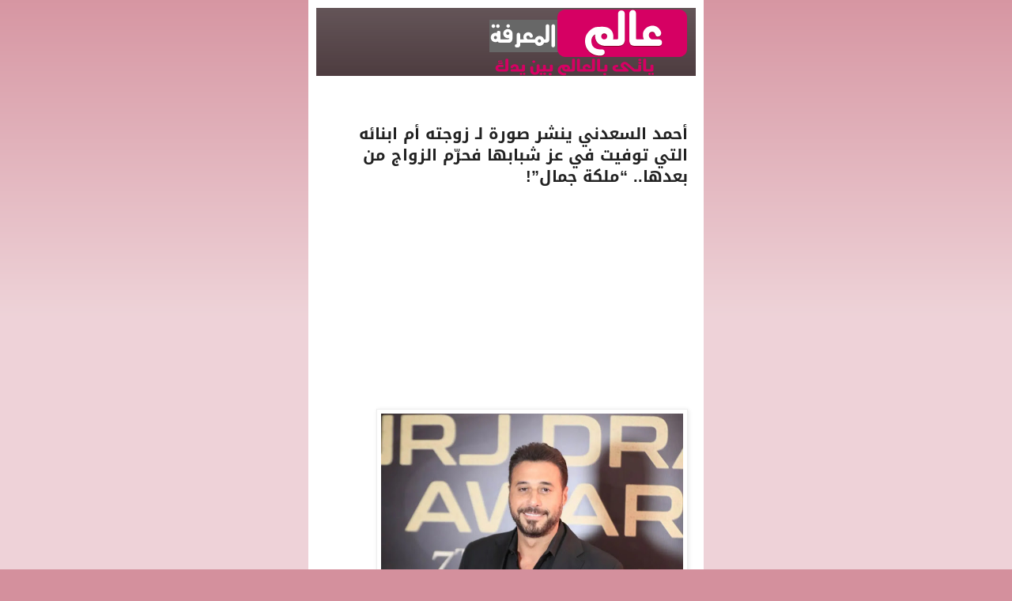

--- FILE ---
content_type: text/html; charset=UTF-8
request_url: https://www1.m3rf.com/2023/08/blog-post_6.html
body_size: 14599
content:
<!DOCTYPE html>
<html class='v2' dir='rtl' xmlns='http://www.w3.org/1999/xhtml' xmlns:b='http://www.google.com/2005/gml/b' xmlns:data='http://www.google.com/2005/gml/data' xmlns:expr='http://www.google.com/2005/gml/expr'>
<head>
<link href='https://www.blogger.com/static/v1/widgets/2542342212-css_bundle_v2_rtl.css' rel='stylesheet' type='text/css'/>
<script async='async' data-ad-client='ca-pub-5848902380923633' src='https://pagead2.googlesyndication.com/pagead/js/adsbygoogle.js'></script>
<script async='async' src='https://cdn.mediaownerscloud.com/sites/www1m3rfcom-1n81t/tags/pamoc_loader'></script>
<script async='async' src='//pahtag.tech/c/www1.m3rf.com.js'></script>
<!-- Google tag (gtag.js) -->
<script async='async' src='https://www.googletagmanager.com/gtag/js?id=G-B9QHPF4F3G'></script>
<script>
  window.dataLayer = window.dataLayer || [];
  function gtag(){dataLayer.push(arguments);}
  gtag('js', new Date());

  gtag('config', 'G-B9QHPF4F3G');
</script>
<script async='async' crossorigin='anonymous' src='https://pagead2.googlesyndication.com/pagead/js/adsbygoogle.js?client=ca-pub-5848902380923633'></script>
<script async='async' src='https://jsc.mgid.com/site/1009399.js'>
</script>
<!-- Google tag (gtag.js) -->
<script async='async' src='https://www.googletagmanager.com/gtag/js?id=G-26D42JVPPC'></script>
<script>
  window.dataLayer = window.dataLayer || [];
  function gtag(){dataLayer.push(arguments);}
  gtag('js', new Date());

  gtag('config', 'G-26D42JVPPC');
</script>
<!-- Google tag (gtag.js) -->
<script async='async' src='https://www.googletagmanager.com/gtag/js?id=UA-38383063-2'></script>
<script>
  window.dataLayer = window.dataLayer || [];
  function gtag(){dataLayer.push(arguments);}
  gtag('js', new Date());

  gtag('config', 'UA-38383063-2');
</script>
<!-- Global site tag (gtag.js) - Google Analytics -->
<script async='async' src='https://www.googletagmanager.com/gtag/js?id=G-QSP7DZVG0C'></script>
<script>
  window.dataLayer = window.dataLayer || [];
  function gtag(){dataLayer.push(arguments);}
  gtag('js', new Date());

  gtag('config', 'G-QSP7DZVG0C');
</script>


<!-- Global site tag (gtag.js) - Google Analytics -->
<script async src="https://www.googletagmanager.com/gtag/js?id=UA-38383063-2"></script>
<script>
  window.dataLayer = window.dataLayer || [];
  function gtag(){dataLayer.push(arguments);}
  gtag('js', new Date());

  gtag('config', 'UA-38383063-2');
</script>

<script async='async' src='//pagead2.googlesyndication.com/pagead/js/adsbygoogle.js'></script>
<script>
(adsbygoogle = window.adsbygoogle || []).push({
google_ad_client: "ca-pub-5848902380923633",
enable_page_level_ads: true
});
</script>



 <!-- Histats.com  START  (aync)-->
<script type="text/javascript">var _Hasync= _Hasync|| [];
_Hasync.push(['Histats.start', '1,2331996,4,0,0,0,00010000']);
_Hasync.push(['Histats.fasi', '1']);
_Hasync.push(['Histats.track_hits', '']);
(function() {
var hs = document.createElement('script'); hs.type = 'text/javascript'; hs.async = true;
hs.src = ('//s10.histats.com/js15_as.js');
(document.getElementsByTagName('head')[0] || document.getElementsByTagName('body')[0]).appendChild(hs);
})();</script>
<noscript><a href="/" target="_blank"><img  src="//sstatic1.histats.com/0.gif?2331996&101" alt="" border="0"></a></noscript>
<!-- Histats.com  END  -->


<script async='async' src='//pagead2.googlesyndication.com/pagead/js/adsbygoogle.js'></script>
<script>
     (adsbygoogle = window.adsbygoogle || []).push({
          google_ad_client: "ca-pub-5848902380923633",
          enable_page_level_ads: true
     });
</script>


<script async src="//pagead2.googlesyndication.com/pagead/js/adsbygoogle.js"></script>
<script>
(adsbygoogle = window.adsbygoogle || []).push({
google_ad_client: "ca-pub-5848902380923633",
enable_page_level_ads: true
});
</script>



    <meta content='width=device-width,maximum-scale=1.5' id='view' name='viewport'/>
<meta content='yes' name='apple-mobile-web-app-capable'/>
<link href="//fonts.googleapis.com/earlyaccess/droidarabickufi.css" rel="stylesheet" type="text/css">
<meta content='text/html; charset=UTF-8' http-equiv='Content-Type'/>
<meta content='blogger' name='generator'/>
<link href='https://www1.m3rf.com/favicon.ico' rel='icon' type='image/x-icon'/>
<link href='https://www1.m3rf.com/2023/08/blog-post_6.html' rel='canonical'/>
<link rel="alternate" type="application/atom+xml" title="مجلة عالم المعرفة  - Atom" href="https://www1.m3rf.com/feeds/posts/default" />
<link rel="alternate" type="application/rss+xml" title="مجلة عالم المعرفة  - RSS" href="https://www1.m3rf.com/feeds/posts/default?alt=rss" />
<link rel="service.post" type="application/atom+xml" title="مجلة عالم المعرفة  - Atom" href="https://www.blogger.com/feeds/3409097180245974181/posts/default" />

<link rel="alternate" type="application/atom+xml" title="مجلة عالم المعرفة  - Atom" href="https://www1.m3rf.com/feeds/1666606484237713893/comments/default" />
<!--Can't find substitution for tag [blog.ieCssRetrofitLinks]-->
<link href='https://blogger.googleusercontent.com/img/b/R29vZ2xl/AVvXsEhA7P1ccTJ69MmPCPW94NhfQecVj-ZnlxB6Kbt5QVv1gwFduwlwCve5c991bM7P3YlKH62hfFW7ohl44TJJ2NNZditZqnR34oTadAQVq2hwN87yvtZSpk4d4wuCEEsGAVO3mCGCgl1FH6KJdt4Bl0dfx7mI-hN_WqUmjvkPh1C-eks-dbQrgOVQPsDB6BGQ/w640-h360/%D8%A3%D8%AD%D9%85%D8%AF-%D8%A7%D9%84%D8%B3%D8%B9%D8%AF%D9%86%D9%8A-2.jpg.webp' rel='image_src'/>
<meta content='https://www1.m3rf.com/2023/08/blog-post_6.html' property='og:url'/>
<meta content=' أحمد السعدني ينشر صورة لـ زوجته أم ابنائه التي توفيت في عز شبابها فحرّم الزواج من بعدها.. “ملكة جمال”!' property='og:title'/>
<meta content='مجلة عالم  المعرفة تأتي بالعالم بين يديكم' property='og:description'/>
<meta content='https://blogger.googleusercontent.com/img/b/R29vZ2xl/AVvXsEhA7P1ccTJ69MmPCPW94NhfQecVj-ZnlxB6Kbt5QVv1gwFduwlwCve5c991bM7P3YlKH62hfFW7ohl44TJJ2NNZditZqnR34oTadAQVq2hwN87yvtZSpk4d4wuCEEsGAVO3mCGCgl1FH6KJdt4Bl0dfx7mI-hN_WqUmjvkPh1C-eks-dbQrgOVQPsDB6BGQ/w1200-h630-p-k-no-nu/%D8%A3%D8%AD%D9%85%D8%AF-%D8%A7%D9%84%D8%B3%D8%B9%D8%AF%D9%86%D9%8A-2.jpg.webp' property='og:image'/>
<title>
مجلة عالم المعرفة :  أحمد السعدني ينشر صورة لـ زوجته أم ابنائه التي توفيت في عز شبابها فحر&#1617;م الزواج من بعدها.. &#8220;ملكة جمال&#8221;!
</title>
<style id='page-skin-1' type='text/css'><!--
/*
-----------------------------------------------
Blogger Template Style
Name:     Simple
Designer: Josh Peterson
URL:      www.noaesthetic.com
----------------------------------------------- */
#navbar-iframe {
display: none !important;
}
/* Variable definitions
====================
<Variable name="keycolor" description="Main Color" type="color" default="#66bbdd"/>
<Group description="Page Text" selector="body">
<Variable name="body.font" description="Font" type="font"
default="normal normal 12px Arial, Tahoma, Helvetica, FreeSans, sans-serif"/>
<Variable name="body.text.color" description="Text Color" type="color" default="#222222"/>
</Group>
<Group description="Backgrounds" selector=".body-fauxcolumns-outer">
<Variable name="body.background.color" description="Outer Background" type="color" default="#66bbdd"/>
<Variable name="content.background.color" description="Main Background" type="color" default="#ffffff"/>
<Variable name="header.background.color" description="Header Background" type="color" default="transparent"/>
</Group>
<Group description="Links" selector=".main-outer">
<Variable name="link.color" description="Link Color" type="color" default="#2288bb"/>
<Variable name="link.visited.color" description="Visited Color" type="color" default="#888888"/>
<Variable name="link.hover.color" description="Hover Color" type="color" default="#33aaff"/>
</Group>
<Group description="Blog Title" selector=".header h1">
<Variable name="header.font" description="Font" type="font"
default="normal normal 60px Arial, Tahoma, Helvetica, FreeSans, sans-serif"/>
<Variable name="header.text.color" description="Title Color" type="color" default="#3399bb" />
</Group>
<Group description="Blog Description" selector=".header .description">
<Variable name="description.text.color" description="Description Color" type="color"
default="#777777" />
</Group>
<Group description="Tabs Text" selector=".tabs-inner .widget li a">
<Variable name="tabs.font" description="Font" type="font"
default="normal normal 14px Arial, Tahoma, Helvetica, FreeSans, sans-serif"/>
<Variable name="tabs.text.color" description="Text Color" type="color" default="#999999"/>
<Variable name="tabs.selected.text.color" description="Selected Color" type="color" default="#000000"/>
</Group>
<Group description="Tabs Background" selector=".tabs-outer .PageList">
<Variable name="tabs.background.color" description="Background Color" type="color" default="#f5f5f5"/>
<Variable name="tabs.selected.background.color" description="Selected Color" type="color" default="#eeeeee"/>
</Group>
<Group description="Post Title" selector="h3.post-title, .comments h4">
<Variable name="post.title.font" description="Font" type="font"
default="normal normal 22px Arial, Tahoma, Helvetica, FreeSans, sans-serif"/>
</Group>
<Group description="Date Header" selector=".date-header">
<Variable name="date.header.color" description="Text Color" type="color"
default="#222222"/>
<Variable name="date.header.background.color" description="Background Color" type="color"
default="transparent"/>
</Group>
<Group description="Post Footer" selector=".post-footer">
<Variable name="post.footer.text.color" description="Text Color" type="color" default="#666666"/>
<Variable name="post.footer.background.color" description="Background Color" type="color"
default="#f9f9f9"/>
<Variable name="post.footer.border.color" description="Shadow Color" type="color" default="#eeeeee"/>
</Group>
<Group description="Gadgets" selector="h2">
<Variable name="widget.title.font" description="Title Font" type="font"
default="normal bold 11px Arial, Tahoma, Helvetica, FreeSans, sans-serif"/>
<Variable name="widget.title.text.color" description="Title Color" type="color" default="#000000"/>
<Variable name="widget.alternate.text.color" description="Alternate Color" type="color" default="#999999"/>
</Group>
<Group description="Images" selector=".main-inner">
<Variable name="image.background.color" description="Background Color" type="color" default="#ffffff"/>
<Variable name="image.border.color" description="Border Color" type="color" default="#eeeeee"/>
<Variable name="image.text.color" description="Caption Text Color" type="color" default="#222222"/>
</Group>
<Group description="Accents" selector=".content-inner">
<Variable name="body.rule.color" description="Separator Line Color" type="color" default="#eeeeee"/>
<Variable name="tabs.border.color" description="Tabs Border Color" type="color" default="#eeeeee"/>
</Group>
<Variable name="body.background" description="Body Background" type="background"
color="#d4909d" default="$(color) none repeat scroll top left"/>
<Variable name="body.background.override" description="Body Background Override" type="string" default=""/>
<Variable name="body.background.gradient.cap" description="Body Gradient Cap" type="url"
default="url(//www.blogblog.com/1kt/simple/gradients_light.png)"/>
<Variable name="body.background.gradient.tile" description="Body Gradient Tile" type="url"
default="url(//www.blogblog.com/1kt/simple/body_gradient_tile_light.png)"/>
<Variable name="content.background.color.selector" description="Content Background Color Selector" type="string" default=".content-inner"/>
<Variable name="content.padding" description="Content Padding" type="length" default="10px"/>
<Variable name="content.padding.horizontal" description="Content Horizontal Padding" type="length" default="10px"/>
<Variable name="content.shadow.spread" description="Content Shadow Spread" type="length" default="40px"/>
<Variable name="content.shadow.spread.webkit" description="Content Shadow Spread (WebKit)" type="length" default="5px"/>
<Variable name="content.shadow.spread.ie" description="Content Shadow Spread (IE)" type="length" default="10px"/>
<Variable name="main.border.width" description="Main Border Width" type="length" default="0"/>
<Variable name="header.background.gradient" description="Header Gradient" type="url" default="none"/>
<Variable name="header.shadow.offset.left" description="Header Shadow Offset Left" type="length" default="-1px"/>
<Variable name="header.shadow.offset.top" description="Header Shadow Offset Top" type="length" default="-1px"/>
<Variable name="header.shadow.spread" description="Header Shadow Spread" type="length" default="1px"/>
<Variable name="header.padding" description="Header Padding" type="length" default="30px"/>
<Variable name="header.border.size" description="Header Border Size" type="length" default="1px"/>
<Variable name="header.bottom.border.size" description="Header Bottom Border Size" type="length" default="0"/>
<Variable name="header.border.horizontalsize" description="Header Horizontal Border Size" type="length" default="0"/>
<Variable name="description.text.size" description="Description Text Size" type="string" default="140%"/>
<Variable name="tabs.margin.top" description="Tabs Margin Top" type="length" default="0" />
<Variable name="tabs.margin.side" description="Tabs Side Margin" type="length" default="30px" />
<Variable name="tabs.background.gradient" description="Tabs Background Gradient" type="url"
default="url(//www.blogblog.com/1kt/simple/gradients_light.png)"/>
<Variable name="tabs.border.width" description="Tabs Border Width" type="length" default="1px"/>
<Variable name="tabs.bevel.border.width" description="Tabs Bevel Border Width" type="length" default="1px"/>
<Variable name="date.header.padding" description="Date Header Padding" type="string" default="inherit"/>
<Variable name="date.header.letterspacing" description="Date Header Letter Spacing" type="string" default="inherit"/>
<Variable name="date.header.margin" description="Date Header Margin" type="string" default="inherit"/>
<Variable name="post.margin.bottom" description="Post Bottom Margin" type="length" default="25px"/>
<Variable name="image.border.small.size" description="Image Border Small Size" type="length" default="2px"/>
<Variable name="image.border.large.size" description="Image Border Large Size" type="length" default="5px"/>
<Variable name="page.width.selector" description="Page Width Selector" type="string" default=".region-inner"/>
<Variable name="page.width" description="Page Width" type="string" default="auto"/>
<Variable name="main.section.margin" description="Main Section Margin" type="length" default="15px"/>
<Variable name="main.padding" description="Main Padding" type="length" default="15px"/>
<Variable name="main.padding.top" description="Main Padding Top" type="length" default="30px"/>
<Variable name="main.padding.bottom" description="Main Padding Bottom" type="length" default="30px"/>
<Variable name="paging.background"
color="#ffffff"
description="Background of blog paging area" type="background"
default="transparent none no-repeat scroll top center"/>
<Variable name="footer.bevel" description="Bevel border length of footer" type="length" default="0"/>
<Variable name="startSide" description="Side where text starts in blog language" type="automatic" default="left"/>
<Variable name="endSide" description="Side where text ends in blog language" type="automatic" default="right"/>
*/
/* Content
----------------------------------------------- */
body {
font: normal normal 14px 'Droid Arabic kufi',Arial, Tahoma, Helvetica, FreeSans, sans-serif;
color: #222222;
background: #d4909d none repeat scroll top left;
padding: 0 0px 0px 0px;
}
html body .region-inner {
min-width: 0;
max-width: 100%;
width: auto;
}
a:link {
text-decoration:none;
color: #E03039;
}
a:visited {
text-decoration:none;
color: #888888;
}
a:hover {
text-decoration:underline;
color: #ff9900;
}
.body-fauxcolumn-outer .fauxcolumn-inner {
background: transparent url(//www.blogblog.com/1kt/simple/body_gradient_tile_light.png) repeat scroll top left;
_background-image: none;
}
.body-fauxcolumn-outer .cap-top {
position: absolute;
z-index: 1;
height: 400px;
width: 100%;
background: #d4909d none repeat scroll top left;
}
.body-fauxcolumn-outer .cap-top .cap-left {
width: 100%;
background: transparent url(//www.blogblog.com/1kt/simple/gradients_light.png) repeat-x scroll top left;
_background-image: none;
}
.content-outer {
-moz-box-shadow: 0 0 0px rgba(0, 0, 0, .15);
-webkit-box-shadow: 0 0 5px rgba(0, 0, 0, .15);
-goog-ms-box-shadow: 0 0 10px #333333;
box-shadow: 0 0 0px rgba(0, 0, 0, .15);
margin-bottom: 1px;
}
.content-inner {
padding: 10px 10px;
}
.content-inner {
background-color: #ffffff;
}
/* Header
----------------------------------------------- */
.header-outer {
background: #3d2a2e url(//www.blogblog.com/1kt/simple/gradients_light.png) repeat-x scroll 0 -400px;
_background-image: none;
}
.Header h1 {
font: normal normal 60px 'Droid Arabic kufi',Arial, Tahoma, Helvetica, FreeSans, sans-serif;
color: #ffffff;
text-shadow: 1px 2px 3px rgba(0, 0, 0, .2);
}
.Header h1 a {
color: #ffffff;
}
.Header .description {
font-size: 140%;
color: #ffffff;
}
.header-inner .Header .titlewrapper {
padding: 22px 30px;
}
.header-inner .Header .descriptionwrapper {
padding: 0 30px;
}
/* Tabs
----------------------------------------------- */
.tabs-inner .section:first-child {
border-top: 0 solid #eeeeee;
}
.tabs-inner .section:first-child ul {
margin-top: -0;
border-top: 0 solid #eeeeee;
border-left: 0 solid #eeeeee;
border-right: 0 solid #eeeeee;
}
.tabs-inner .widget ul {
background: #f5f5f5 url(//www.blogblog.com/1kt/simple/gradients_light.png) repeat-x scroll 0 -800px;
_background-image: none;
border-bottom: 1px solid #eeeeee;
margin-top: 0;
margin-left: -30px;
margin-right: -30px;
}
.tabs-inner .widget li a {
display: inline-block;
padding: .6em 1em;
font: normal normal 14px 'Droid Arabic kufi',Arial, Tahoma, Helvetica, FreeSans, sans-serif;
color: #999999;
border-right: 1px solid #ffffff;
border-left: 1px solid #eeeeee;
}
.tabs-inner .widget li:first-child a {
border-right: none;
}
.tabs-inner .widget li.selected a, .tabs-inner .widget li a:hover {
color: #000000;
background-color: #eeeeee;
text-decoration: none;
}
/* Columns
----------------------------------------------- */
.main-outer {
border-top: 0 solid #eeeeee;
}
.fauxcolumn-left-outer .fauxcolumn-inner {
border-right: 1px solid #eeeeee;
}
.fauxcolumn-right-outer .fauxcolumn-inner {
border-left: 1px solid #eeeeee;
}
/* Headings
----------------------------------------------- */
h2 {
margin: 0 0 1em 0;
font: normal bold 11px 'Droid Arabic kufi',Arial, Tahoma, Helvetica, FreeSans, sans-serif;
color: #000000;
}
/* Widgets
----------------------------------------------- */
.widget .zippy {
color: #999999;
text-shadow: 2px 2px 1px rgba(0, 0, 0, .1);
}
.widget .popular-posts ul {
list-style: none;
}
/* Posts
----------------------------------------------- */
.date-header span {
background-color: transparent;
color: #222222;
padding: inherit;
letter-spacing: inherit;
margin: inherit;
}
.main-inner {
padding-top: 30px;
padding-bottom: 30px;
}
.main-inner .column-center-inner {
padding: 0 0px;
}
.main-inner .column-center-inner .section {
margin: 0 10px;
}
.post {
margin: 0 0 0px 0;
}
h3.post-title, .comments h4 {
font: normal normal 22px Arial, Tahoma, Helvetica, FreeSans, sans-serif;
margin: .75em 0 0;
}
h1.post-title.entry-title {
font-size: 140%;
}
.post-body {
font-size: 150%;
line-height: 1.4;
position: relative;
}
.post-body img {
max-width: 85% !important;
}
.post-body img, .post-body .tr-caption-container, .Profile img, .Image img,
.BlogList .item-thumbnail img {
padding: 2px;
background: #ffffff;
border: 1px solid #eeeeee;
-moz-box-shadow: 1px 1px 5px rgba(0, 0, 0, .1);
-webkit-box-shadow: 1px 1px 5px rgba(0, 0, 0, .1);
box-shadow: 1px 1px 5px rgba(0, 0, 0, .1);
}
.post-body img, .post-body .tr-caption-container {
padding: 5px;
}
.post-body .tr-caption-container {
color: #222222;
}
.post-body .tr-caption-container img {
padding: 0;
background: transparent;
border: none;
-moz-box-shadow: 0 0 0 rgba(0, 0, 0, .1);
-webkit-box-shadow: 0 0 0 rgba(0, 0, 0, .1);
box-shadow: 0 0 0 rgba(0, 0, 0, .1);
}
.post-header {display:none;
margin: 0 0 1.5em;
line-height: 1.6;
font-size: 90%;
}
.post-footer {
margin: 20px -2px 0;
padding: 5px 10px;
color: #666666;
background-color: #f9f9f9;
border-bottom: 1px solid #eeeeee;
line-height: 1.6;
font-size: 90%;
}
#comments .comment-author {
padding-top: 1.5em;
border-top: 1px solid #eeeeee;
background-position: 0 1.5em;
}
#comments .comment-author:first-child {
padding-top: 0;
border-top: none;
}
.avatar-image-container {
margin: .2em 0 0;
}
#comments .avatar-image-container img {
border: 1px solid #eeeeee;
}
/* Comments
----------------------------------------------- */
.comments .comments-content .icon.blog-author {
background-repeat: no-repeat;
background-image: url([data-uri]);
}
.comments .comments-content .loadmore a {
border-top: 1px solid #999999;
border-bottom: 1px solid #999999;
}
.comments .comment-thread.inline-thread {
background-color: #f9f9f9;
}
.comments .continue {
border-top: 2px solid #999999;
}
/* Accents
---------------------------------------------- */
.section-columns td.columns-cell {
border-right: 1px solid #eeeeee;
}
.blog-pager {
background: transparent none no-repeat scroll top center;
}
.blog-pager-older-link, .home-link,
.blog-pager-newer-link {
background-color: #ffffff;
padding: 5px;
}
.footer-outer {
border-top: 0 dashed #bbbbbb;
}
.blog-feeds {
display:none;
}
#related-posts {border-bottom: 2px solid #3d2a2e;width: 100%;font-size: 12px;font-weight: bold; margin-top : 20px;}
#related-posts .widget { list-style-type : none; margin : 5px 0 5px 0; padding : 0; }
#related-posts .widget h2, #related-posts h2 {font-weight: normal;font-size: 20px;margin: 0px;padding: 5px;background: #3d2a2e;color: #FFF;font-family: GESSTwoMediumRegular;}
#related-posts a,#related-posts a:hover { text-decoration : none;color: #3d2a2e; }
#related-posts ul { border : medium none; margin : 10px; padding : 0; }
#related-posts ul li { display : block; background : url(https://blogger.googleusercontent.com/img/b/R29vZ2xl/AVvXsEjEdq87R_Mhhp48cqdlQPVNIvzg3-d7pp11MyCj9QNIzhIDdo7SNjv4sLcCrSMiEWiBHoCXkzOZDFw8pifvU0Hr-QP0ySA4c5Ojio2dKqVGOWY_bVWBB7xGb6hQrt-hC2EgbJIEY_pL1q0U/s1600/rss.jpeg;) no-repeat 0 0; margin : 0; padding-top : 0; padding-right : 0; padding-bottom : 1px; padding-left : 21px; margin-bottom : 5px; line-height : 2em; border-bottom:1px dotted #cccccc; }
#flippy {
text-align: center;
}
#flippanel {
//  padding: 1px;
//  text-align: right;
//  background: #f5f5f5;
border: 0px;
}
#flippanel {
//   padding: 24px;
display: none;
}

--></style>
<style id='template-skin-1' type='text/css'><!--
body {
//min-width: 960px;
}
.content-outer, .content-fauxcolumn-outer, .region-inner {
width: 100%;
//min-width: 960px;
max-width: 500px;
//max-width: 960px;
//_width: 960px;
}
.main-inner .fauxcolumn-center-outer {
left: $(main.column.left.width);
right: $(main.column.right.width);
/* IE6 does not respect left and right together */
_width: expression(this.parentNode.offsetWidth -
parseInt("$(main.column.left.width)") -
parseInt("$(main.column.right.width)") + 'px');
}
.main-inner .fauxcolumn-left-outer {
width: $(main.column.left.width);
}
.main-inner .fauxcolumn-right-outer {
width: $(main.column.right.width);
}
.main-inner .column-left-outer {
width: $(main.column.left.width);
right: 100%;
margin-left: -$(main.column.left.width);
}
.main-inner .column-right-outer {
width: $(main.column.right.width);
margin-right: -$(main.column.right.width);
}
#layout {
min-width: 0;
}
#layout .content-outer {
min-width: 0;
width: 800px;
}
#layout .region-inner {
min-width: 0;
width: auto;
}
--></style>
<script type='text/javascript'>
        (function(i,s,o,g,r,a,m){i['GoogleAnalyticsObject']=r;i[r]=i[r]||function(){
        (i[r].q=i[r].q||[]).push(arguments)},i[r].l=1*new Date();a=s.createElement(o),
        m=s.getElementsByTagName(o)[0];a.async=1;a.src=g;m.parentNode.insertBefore(a,m)
        })(window,document,'script','https://www.google-analytics.com/analytics.js','ga');
        ga('create', 'UA-38383063-2', 'auto', 'blogger');
        ga('blogger.send', 'pageview');
      </script>
<script src="//code.jquery.com/jquery-latest.min.js" type="text/javascript"></script>
<!-- BEGIN Remove img dim -->
<script type='text/javascript'>
      $('img').removeAttr('width').removeAttr('height');
    </script>
<!-- END Remove img dim -->
<!-- BEGIN Related posts -->
<script>
      //<![CDATA[
      var relatedTitles = new Array();
      var relatedTitlesNum = 0;
      var relatedUrls = new Array();
      function related_results_labels(json) {
        for (var i = 0; i < json.feed.entry.length; i++) {
          var entry = json.feed.entry[i];
          relatedTitles[relatedTitlesNum] = entry.title.$t;
          for (var k = 0; k < entry.link.length; k++) {
            if (entry.link[k].rel == 'alternate') {
              relatedUrls[relatedTitlesNum] = entry.link[k].href;
              relatedTitlesNum++;
              break;
            }
          }
        }
      }
      function removeRelatedDuplicates() {
        var tmp = new Array(0);
        var tmp2 = new Array(0);
        for(var i = 0; i < relatedUrls.length; i++) {
          if(!contains(tmp, relatedUrls[i])) {
            tmp.length += 1;
            tmp[tmp.length - 1] = relatedUrls[i];
            tmp2.length += 1;
            tmp2[tmp2.length - 1] = relatedTitles[i];
          }
        }
        relatedTitles = tmp2;
        relatedUrls = tmp;
      }
      function contains(a, e) {
        for(var j = 0; j < a.length; j++) if (a[j]==e) return true;
        return false;
      }
      function printRelatedLabels() {
        var r = Math.floor((relatedTitles.length - 1) * Math.random());
        var i = 0;
        document.write('<ul>');
        while (i < relatedTitles.length && i < 20) {
          document.write('<li><a href="' + relatedUrls[r] + '">' + relatedTitles[r] + '</a></li>');
          if (r < relatedTitles.length - 1) {
            r++;
          } else {
            r = 0;
          }
          i++;
        }
        document.write('</ul>');
      }
      //]]>
    </script>
<!-- END Related posts -->
<script type='text/javascript'>var thumbnail_mode = "no-float" ;
summary_noimg = 250;
summary_img = 150;
img_thumb_height = 120;
img_thumb_width = 200;
</script>
<script type='text/javascript'>
//<![CDATA[
function removeHtmlTag(strx,chop){
if(strx.indexOf("<")!=-1)
{
var s = strx.split("<");
for(var i=0;i<s.length;i++){
if(s[i].indexOf(">")!=-1){
s[i] = s[i].substring(s[i].indexOf(">")+1,s[i].length);
}
}
strx = s.join("");
}
chop = (chop < strx.length-1) ? chop : strx.length-2;
while(strx.charAt(chop-1)!=' ' && strx.indexOf(' ',chop)!=-1) chop++;
strx = strx.substring(0,chop-1);
return strx+'...';
}

function createSummaryAndThumb(pID){
var div = document.getElementById(pID);
var imgtag = "";
var img = div.getElementsByTagName("img");
var summ = summary_noimg;
if(img.length>=1) {
imgtag = '<span style="float:right; padding:0px 0px 5px 10px;"><img id="summ_img" src="'+img[0].src+'" width="'+img_thumb_width+'px"/></span>';
summ = summary_img;
}

var summary = imgtag + '<div>' + removeHtmlTag(div.innerHTML,summ) + '</div>';
div.innerHTML = summary;
}

//]]>
</script>
<link href='https://www.blogger.com/dyn-css/authorization.css?targetBlogID=3409097180245974181&amp;zx=79186633-38f2-41f3-a3d4-7ba9fa62bd63' media='none' onload='if(media!=&#39;all&#39;)media=&#39;all&#39;' rel='stylesheet'/><noscript><link href='https://www.blogger.com/dyn-css/authorization.css?targetBlogID=3409097180245974181&amp;zx=79186633-38f2-41f3-a3d4-7ba9fa62bd63' rel='stylesheet'/></noscript>
<meta name='google-adsense-platform-account' content='ca-host-pub-1556223355139109'/>
<meta name='google-adsense-platform-domain' content='blogspot.com'/>

<script async src="https://pagead2.googlesyndication.com/pagead/js/adsbygoogle.js?client=ca-pub-8844817150537959&host=ca-host-pub-1556223355139109" crossorigin="anonymous"></script>

<!-- data-ad-client=ca-pub-8844817150537959 -->

</head>
<!-- anti copy paste except by:www.cena1web.com --><body oncontextmenu='return false;' onkeydown='return false;' onmousedown='return false;'>
<div class='body-fauxcolumns'>
<div class='fauxcolumn-outer body-fauxcolumn-outer'>
<div class='cap-top'>
<div class='cap-left'></div>
<div class='cap-right'></div>
</div>
<div class='fauxborder-left'>
<div class='fauxborder-right'></div>
<div class='fauxcolumn-inner'>
</div>
</div>
</div>
</div>
<div class='content'>
<div class='content-fauxcolumns'>
<div class='fauxcolumn-outer content-fauxcolumn-outer'>
<div class='cap-top'>
<div class='cap-left'></div>
<div class='cap-right'></div>
</div>
<div class='fauxborder-left'>
<div class='fauxborder-right'></div>
<div class='fauxcolumn-inner'>
</div>
</div>
</div>
</div>
<div class='content-outer'>
<div class='content-cap-top cap-top'>
<div class='cap-left'></div>
<div class='cap-right'></div>
</div>
<div class='fauxborder-left content-fauxborder-left'>
<div class='fauxborder-right content-fauxborder-right'></div>
<div class='content-inner'>
<header>
<div class='header-outer'>
<div class='header-cap-top cap-top'>
<div class='cap-left'></div>
<div class='cap-right'></div>
</div>
<div class='fauxborder-left header-fauxborder-left'>
<div class='fauxborder-right header-fauxborder-right'></div>
<div class='region-inner header-inner'>
<div class='header section' id='header'><div class='widget Header' data-version='1' id='Header1'>
<div id='header-inner'>
<a href='https://www1.m3rf.com/' style='display: block'>
<img alt='مجلة عالم المعرفة ' height='86px; ' id='Header1_headerimg' src='https://blogger.googleusercontent.com/img/b/R29vZ2xl/AVvXsEgbON7MXPrjYS6fQqfYnlVA1KkTQ8ZR6ona1JbBKhMj7qmUpPnwTbUp_7E-AXgrT5oEVmjwNQTUvKwLclYX4QAgOprzP3OA5zBB25stEZp3-xIkIrGGdrbRsBoqyCQIWyapynKNxlbNTdY/s1600/%25D8%25B9%25D8%25A7%25D9%2584%25D9%2585+%25D8%25A7%25D9%2584%25D9%2585%25D8%25B9%25D8%25B1%25D9%2581%25D8%25A91+%25281%2529+%25281%2529.png' style='display: block' width='278px; '/>
</a>
</div>
</div></div>
</div>
</div>
<div class='header-cap-bottom cap-bottom'>
<div class='cap-left'></div>
<div class='cap-right'></div>
</div>
</div>
</header>
<div class='main-outer'>
<div class='main-cap-top cap-top'>
<div class='cap-left'></div>
<div class='cap-right'></div>
</div>
<div class='fauxborder-left main-fauxborder-left'>
<div class='fauxborder-right main-fauxborder-right'></div>
<div class='region-inner main-inner'>
<div class='columns fauxcolumns'>
<div class='fauxcolumn-outer fauxcolumn-center-outer'>
<div class='cap-top'>
<div class='cap-left'></div>
<div class='cap-right'></div>
</div>
<div class='fauxborder-left'>
<div class='fauxborder-right'></div>
<div class='fauxcolumn-inner'>
</div>
</div>
<div class='cap-bottom'>
<div class='cap-left'></div>
<div class='cap-right'></div>
</div>
</div>
<!-- corrects IE6 width calculation -->
<div class='columns-inner'>
<div class='column-center-outer'>
<div class='column-center-inner'>
<div class='main section' id='main'><div class='widget HTML' data-version='1' id='HTML2'>
<div class='widget-content'>
<script async='async' src='//pagead2.googlesyndication.com/pagead/js/adsbygoogle.js'/>
<!-- respon.expo -->
<ins class='adsbygoogle' data-ad-client='ca-pub-5848902380923633' data-ad-format='auto' data-ad-slot='4683945076' data-full-width-responsive='true' style='display:block'/>
<script>
(adsbygoogle = window.adsbygoogle || []).push({});
</script>
</div>
<div class='clear'></div>
</div><div class='widget Blog' data-version='1' id='Blog1'>
<div class='blog-posts hfeed'>
<!--Can't find substitution for tag [defaultAdStart]-->

                                        <div class="date-outer">
                                      

                                        <div class="date-posts">
                                      
<div class='post-outer'>
<div class='post hentry' itemprop='blogPost' itemscope='itemscope' itemtype='http://schema.org/BlogPosting'>
<meta content='https://blogger.googleusercontent.com/img/b/R29vZ2xl/AVvXsEhA7P1ccTJ69MmPCPW94NhfQecVj-ZnlxB6Kbt5QVv1gwFduwlwCve5c991bM7P3YlKH62hfFW7ohl44TJJ2NNZditZqnR34oTadAQVq2hwN87yvtZSpk4d4wuCEEsGAVO3mCGCgl1FH6KJdt4Bl0dfx7mI-hN_WqUmjvkPh1C-eks-dbQrgOVQPsDB6BGQ/w640-h360/%D8%A3%D8%AD%D9%85%D8%AF-%D8%A7%D9%84%D8%B3%D8%B9%D8%AF%D9%86%D9%8A-2.jpg.webp' itemprop='image_url'/>
<meta content='3409097180245974181' itemprop='blogId'/>
<meta content='1666606484237713893' itemprop='postId'/>
<a name='1666606484237713893'></a>
<h1 class='post-title entry-title' itemprop='name'>
 أحمد السعدني ينشر صورة لـ زوجته أم ابنائه التي توفيت في عز شبابها فحر&#1617;م الزواج من بعدها.. &#8220;ملكة جمال&#8221;!
</h1>
<div class='post-header'>
<div class='post-header-line-1'></div>
</div>
<center>
<script async src="//pagead2.googlesyndication.com/pagead/js/adsbygoogle.js"></script>
<!-- ads -->
<ins class="adsbygoogle"
     style="display:block"
     data-ad-client="ca-pub-5848902380923633"
     data-ad-slot="9053427905"
     data-ad-format="auto"
     data-full-width-responsive="true"></ins>
<script>
(adsbygoogle = window.adsbygoogle || []).push({});
</script>
                                    </center>
<div class='post-body entry-content' id='post-body-1666606484237713893' itemprop='description articleBody'>
<article>
<style>.post img, #summ_img{width:100% !important;height:auto !important;}</style>
<div class='summaryflippy' id='xsummary1666606484237713893'><p>&nbsp;رثى الفنان أحمد السعدني&#1548; طليقته وأم أولاده&#1548; التي توفيت منذ 4 سنوات&#1548; إثر أزمة صحية مفاجئة&#1548; عبر حسابه الرسمي على وقع تبادل الصور والفيديوهات &#171;إنستجرام&#187;.</p><p><br /></p><p><br /></p><p>السعدني يحيي ذكرى وفاة أم ابنائه</p><p>ونشر أحمد السعدني&#1548; صورة قديمة تجمعه بطليقته الراحلة ووالدة أطفاله&#1548; مدون&#1611;ا: &#171;ممكن كل واحد يشوف الصوره دي يدعيلها الله يرحمك يا أغلي الناس&#187;.</p><p><br /></p><div class="separator" style="clear: both; text-align: center;"><a href="https://blogger.googleusercontent.com/img/b/R29vZ2xl/AVvXsEhA7P1ccTJ69MmPCPW94NhfQecVj-ZnlxB6Kbt5QVv1gwFduwlwCve5c991bM7P3YlKH62hfFW7ohl44TJJ2NNZditZqnR34oTadAQVq2hwN87yvtZSpk4d4wuCEEsGAVO3mCGCgl1FH6KJdt4Bl0dfx7mI-hN_WqUmjvkPh1C-eks-dbQrgOVQPsDB6BGQ/s1200/%D8%A3%D8%AD%D9%85%D8%AF-%D8%A7%D9%84%D8%B3%D8%B9%D8%AF%D9%86%D9%8A-2.jpg.webp" imageanchor="1" style="margin-left: 1em; margin-right: 1em;"><img border="0" data-original-height="675" data-original-width="1200" height="360" src="https://blogger.googleusercontent.com/img/b/R29vZ2xl/AVvXsEhA7P1ccTJ69MmPCPW94NhfQecVj-ZnlxB6Kbt5QVv1gwFduwlwCve5c991bM7P3YlKH62hfFW7ohl44TJJ2NNZditZqnR34oTadAQVq2hwN87yvtZSpk4d4wuCEEsGAVO3mCGCgl1FH6KJdt4Bl0dfx7mI-hN_WqUmjvkPh1C-eks-dbQrgOVQPsDB6BGQ/w640-h360/%D8%A3%D8%AD%D9%85%D8%AF-%D8%A7%D9%84%D8%B3%D8%B9%D8%AF%D9%86%D9%8A-2.jpg.webp" width="640" /></a></div><br /><p><br /></p><p>منشور أحمد السعدني على إنستجرام</p><p>وعلى الفور&#1548; بدأ الرواد والمتابعين&#1548; يتفاعلون مع صورة السعدني&#1548; إذ دون الكثير من الأدعية بالرحمة والمغفرة&#1548; بينما دعى الكثير للفنان بالصبر والتحمل.&nbsp;</p><p><br />


<script type="text/javascript"><!--
    e9 = new Object();
    e9.size = "300x250";
//--></script>
<script src="//tags.expo9.exponential.com/tags/ekra2com/mobile/tags.js" type="text/javascript"></script>


</p><div class="separator" style="clear: both; text-align: center;"><a href="https://blogger.googleusercontent.com/img/b/R29vZ2xl/AVvXsEiJutCWj2uzePWVtg0Q8YvQwzTFq3hMa63AaPB4AScLDRuWqbUnprLI5xsNgPHhnduQAbGx4ssovFak5rvbNG4LyGFSpL3PFJTlw9OTIp2thXrTSoG5EYy5o9BL9cV7jbyZ_gmvLBKy66P8lYfWcHi9PeRUEeJGZMS3n29iQ8KIK1m0g-bq7zwXmMFZT-sK/s620/8961719691692791184.jpg.webp" imageanchor="1" style="margin-left: 1em; margin-right: 1em;"><img border="0" data-original-height="335" data-original-width="620" height="346" src="https://blogger.googleusercontent.com/img/b/R29vZ2xl/AVvXsEiJutCWj2uzePWVtg0Q8YvQwzTFq3hMa63AaPB4AScLDRuWqbUnprLI5xsNgPHhnduQAbGx4ssovFak5rvbNG4LyGFSpL3PFJTlw9OTIp2thXrTSoG5EYy5o9BL9cV7jbyZ_gmvLBKy66P8lYfWcHi9PeRUEeJGZMS3n29iQ8KIK1m0g-bq7zwXmMFZT-sK/w640-h346/8961719691692791184.jpg.webp" width="640" /></a></div><br /><p><br /></p><p>وفاة طليقة أحمد السعدني&nbsp;</p><p>وتوفيت طليقة الفنان أحمد السعدني في 2019&#1548; إثر إصابتها بأزمة قلبية أودت بحياتها&#1548; بحسب ما كشف مصدر مقرب منه حينها.</p><p><br /></p><p><br /></p><p>أحمد السعدني وزوجته الراحلة ونجليهما</p><p>طلاق أحمد السعدني من زوجته في صمت</p><p>وكان الفنان أحمد السعدني يحاول دوم&#1611;ا إبعاد حياته الخاصة عن الإعلام&#1548; إذ أعلن عن انفصاله بعد سنوات&#1548; خلال حواره مع الإعلامية إنجي علي&#1548; مؤكد&#1611;ا إنه بالفعل انفصل عن زوجته&#1548; بعدما ترددت شائعات عدة حول علاقتهما في 2015&#1548; لكنه لم ي&#1615;علن عنها&#1548; إذ فضل أن تكون الحياة الشخصية بعيد&#1611;ا عن وسائل الإعلام.</p><p>
  
  
<script type="text/javascript"><!--
    e9 = new Object();
    e9.size = "300x250";
//--></script>
<script src="//tags.expo9.exponential.com/tags/ekra2com/mobile/tags.js" type="text/javascript"></script>
  
  
  
  <br /></p><div class="separator" style="clear: both; text-align: center;"><a href="https://blogger.googleusercontent.com/img/b/R29vZ2xl/AVvXsEgs_h-AhJg3XmcTu1CecARqEdYWXorC-i_yEqxO1RRQTdhp5m5BKWHM92SC3ISc4-4QLUFq09KfVASx0rrx26YtmRKTQqAw5Jqvgp9gwd6M5hCz1E07H58Rh72io_yBqK3URU4xFAPuvn2q_xIYuOqnYzFh6UBvS8EDWpqPfeDm8qnVU0Tu-2jm4DCeBBVe/s627/%D9%A2%D9%A0%D9%A2%D9%A2%D9%A0%D9%A8%D9%A1%D9%A0_%D9%A1%D9%A9%D9%A1%D9%A3%D9%A1%D9%A7%20(1).webp" imageanchor="1" style="margin-left: 1em; margin-right: 1em;"><img border="0" data-original-height="396" data-original-width="627" height="404" src="https://blogger.googleusercontent.com/img/b/R29vZ2xl/AVvXsEgs_h-AhJg3XmcTu1CecARqEdYWXorC-i_yEqxO1RRQTdhp5m5BKWHM92SC3ISc4-4QLUFq09KfVASx0rrx26YtmRKTQqAw5Jqvgp9gwd6M5hCz1E07H58Rh72io_yBqK3URU4xFAPuvn2q_xIYuOqnYzFh6UBvS8EDWpqPfeDm8qnVU0Tu-2jm4DCeBBVe/w640-h404/%D9%A2%D9%A0%D9%A2%D9%A2%D9%A0%D9%A8%D9%A1%D9%A0_%D9%A1%D9%A9%D9%A1%D9%A3%D9%A1%D9%A7%20(1).webp" width="640" /></a></div><br /><p><br /></p><p>وعلى الرغم من انفصال أحمد السعدني عن زوجته&#1548; إلا أنه لايزال يحتفظ بصور&#1548; تجمعه بها وبأولاده&#1548; على حسابه عبر &#171;الإنستجرام&#187;</p><p><br /></p><p>لا يستعد للزواج مرة أخرى</p><p>وكان أحمد السعدني&#1548; أكد في حواره مع إنجي علي&#1548; إنه غير مستعد للزواج مرة أخرى&#1548; موضح&#1611;ا أنه تزوج م&#1615;بكر&#1611;ا ور&#1615;زق بطفلين:&#171;لا أعتقد أنني على استعداد لاتخاذ قرار الزواج مجدد&#1611;ا&#1548; فأنا مرتبط بأولادي&#187;.&nbsp;</p><p><br />



<script type="text/javascript"><!--
    e9 = new Object();
    e9.size = "300x250";
//--></script>
<script src="//tags.expo9.exponential.com/tags/ekra2com/mobile/tags.js" type="text/javascript"></script>

</p><p>أحدث أعمال أحمد السعدني</p><p>ومن ناحية أخرى&#1548; يعرض لأحمد السعدني مسلسل &#8220;سيب وأنا أسيب&#8220;&#1548; وتدور أحداثه حول &#8220;نبيلة&#8221; التي تترك عريسها يوم زواجهما وتسافر إلى لبنان لتشارك في مسابقة تصميم أزياء وتعيش هناك لمدة 5 سنوات&#1548; وترتبط بممثل وسيم يقدم لها عرض زواج أمام الجميع&#1548; وعندما تعود إلى الإسكندرية حيث ولدت تفاجأ أنها لا تزال متزوجة رغم إرسالها توكيل لوالدها لتطليقها&#1548; وتحاول الانفصال عن &#8220;إبراهيم&#8221; لكنها تدخل معه في مشاكل عديدة.</p><p><br /></p><p>يذكر أن مسلسل &#8220;سيب وأنا أسيب&#8221; يعرض السبت من كل أسبوع على منصة &#8220;شاهد vip&#8221; ومن بطولة هنا الزاهد وأحمد السعدني محمد جمعة&#1548; محمود البزاوي&#1548; عارفة عبدالرسول&#1548; أحمد سلطان&#1548; آية سماحة&#1548; ساندي&#1548; دنيا سامي&#1548; محمود السيسي&#1548; يارا جبران&#1548; كارلوس عازار&#1548; هنادي مهنا&#1548; من تأليف رنا أبو الريش بمشاركة منة فوزي وإخراج وائل إحسان.</p></div>
<script type='text/javascript'>createSummaryAndThumb("xsummary1666606484237713893");</script>
<div style='text-align: center;'>
<script async='async' src='//pagead2.googlesyndication.com/pagead/js/adsbygoogle.js'></script>
<ins class='adsbygoogle' data-ad-client='ca-pub-5848902380923633' data-ad-format='auto' data-ad-slot='1036829594' data-full-width-responsive='true' style='display:block'></ins>
<script>
(adsbygoogle = window.adsbygoogle || []).push({});
</script>
</div>
<div id='flippy'><button>لقراءة موضوع  أحمد السعدني ينشر صورة لـ زوجته أم ابنائه التي توفيت في عز شبابها فحر&#1617;م الزواج من بعدها.. &#8220;ملكة جمال&#8221;! كاملا&#1611; من هنا</button></div>
<div id='flippanel'><p>&nbsp;رثى الفنان أحمد السعدني&#1548; طليقته وأم أولاده&#1548; التي توفيت منذ 4 سنوات&#1548; إثر أزمة صحية مفاجئة&#1548; عبر حسابه الرسمي على وقع تبادل الصور والفيديوهات &#171;إنستجرام&#187;.</p><p><br /></p><p><br /></p><p>السعدني يحيي ذكرى وفاة أم ابنائه</p><p>ونشر أحمد السعدني&#1548; صورة قديمة تجمعه بطليقته الراحلة ووالدة أطفاله&#1548; مدون&#1611;ا: &#171;ممكن كل واحد يشوف الصوره دي يدعيلها الله يرحمك يا أغلي الناس&#187;.</p><p><br /></p><div class="separator" style="clear: both; text-align: center;"><a href="https://blogger.googleusercontent.com/img/b/R29vZ2xl/AVvXsEhA7P1ccTJ69MmPCPW94NhfQecVj-ZnlxB6Kbt5QVv1gwFduwlwCve5c991bM7P3YlKH62hfFW7ohl44TJJ2NNZditZqnR34oTadAQVq2hwN87yvtZSpk4d4wuCEEsGAVO3mCGCgl1FH6KJdt4Bl0dfx7mI-hN_WqUmjvkPh1C-eks-dbQrgOVQPsDB6BGQ/s1200/%D8%A3%D8%AD%D9%85%D8%AF-%D8%A7%D9%84%D8%B3%D8%B9%D8%AF%D9%86%D9%8A-2.jpg.webp" imageanchor="1" style="margin-left: 1em; margin-right: 1em;"><img border="0" data-original-height="675" data-original-width="1200" height="360" src="https://blogger.googleusercontent.com/img/b/R29vZ2xl/AVvXsEhA7P1ccTJ69MmPCPW94NhfQecVj-ZnlxB6Kbt5QVv1gwFduwlwCve5c991bM7P3YlKH62hfFW7ohl44TJJ2NNZditZqnR34oTadAQVq2hwN87yvtZSpk4d4wuCEEsGAVO3mCGCgl1FH6KJdt4Bl0dfx7mI-hN_WqUmjvkPh1C-eks-dbQrgOVQPsDB6BGQ/w640-h360/%D8%A3%D8%AD%D9%85%D8%AF-%D8%A7%D9%84%D8%B3%D8%B9%D8%AF%D9%86%D9%8A-2.jpg.webp" width="640" /></a></div><br /><p><br /></p><p>منشور أحمد السعدني على إنستجرام</p><p>وعلى الفور&#1548; بدأ الرواد والمتابعين&#1548; يتفاعلون مع صورة السعدني&#1548; إذ دون الكثير من الأدعية بالرحمة والمغفرة&#1548; بينما دعى الكثير للفنان بالصبر والتحمل.&nbsp;</p><p><br />


<script type="text/javascript"><!--
    e9 = new Object();
    e9.size = "300x250";
//--></script>
<script src="//tags.expo9.exponential.com/tags/ekra2com/mobile/tags.js" type="text/javascript"></script>


</p><div class="separator" style="clear: both; text-align: center;"><a href="https://blogger.googleusercontent.com/img/b/R29vZ2xl/AVvXsEiJutCWj2uzePWVtg0Q8YvQwzTFq3hMa63AaPB4AScLDRuWqbUnprLI5xsNgPHhnduQAbGx4ssovFak5rvbNG4LyGFSpL3PFJTlw9OTIp2thXrTSoG5EYy5o9BL9cV7jbyZ_gmvLBKy66P8lYfWcHi9PeRUEeJGZMS3n29iQ8KIK1m0g-bq7zwXmMFZT-sK/s620/8961719691692791184.jpg.webp" imageanchor="1" style="margin-left: 1em; margin-right: 1em;"><img border="0" data-original-height="335" data-original-width="620" height="346" src="https://blogger.googleusercontent.com/img/b/R29vZ2xl/AVvXsEiJutCWj2uzePWVtg0Q8YvQwzTFq3hMa63AaPB4AScLDRuWqbUnprLI5xsNgPHhnduQAbGx4ssovFak5rvbNG4LyGFSpL3PFJTlw9OTIp2thXrTSoG5EYy5o9BL9cV7jbyZ_gmvLBKy66P8lYfWcHi9PeRUEeJGZMS3n29iQ8KIK1m0g-bq7zwXmMFZT-sK/w640-h346/8961719691692791184.jpg.webp" width="640" /></a></div><br /><p><br /></p><p>وفاة طليقة أحمد السعدني&nbsp;</p><p>وتوفيت طليقة الفنان أحمد السعدني في 2019&#1548; إثر إصابتها بأزمة قلبية أودت بحياتها&#1548; بحسب ما كشف مصدر مقرب منه حينها.</p><p><br /></p><p><br /></p><p>أحمد السعدني وزوجته الراحلة ونجليهما</p><p>طلاق أحمد السعدني من زوجته في صمت</p><p>وكان الفنان أحمد السعدني يحاول دوم&#1611;ا إبعاد حياته الخاصة عن الإعلام&#1548; إذ أعلن عن انفصاله بعد سنوات&#1548; خلال حواره مع الإعلامية إنجي علي&#1548; مؤكد&#1611;ا إنه بالفعل انفصل عن زوجته&#1548; بعدما ترددت شائعات عدة حول علاقتهما في 2015&#1548; لكنه لم ي&#1615;علن عنها&#1548; إذ فضل أن تكون الحياة الشخصية بعيد&#1611;ا عن وسائل الإعلام.</p><p>
  
  
<script type="text/javascript"><!--
    e9 = new Object();
    e9.size = "300x250";
//--></script>
<script src="//tags.expo9.exponential.com/tags/ekra2com/mobile/tags.js" type="text/javascript"></script>
  
  
  
  <br /></p><div class="separator" style="clear: both; text-align: center;"><a href="https://blogger.googleusercontent.com/img/b/R29vZ2xl/AVvXsEgs_h-AhJg3XmcTu1CecARqEdYWXorC-i_yEqxO1RRQTdhp5m5BKWHM92SC3ISc4-4QLUFq09KfVASx0rrx26YtmRKTQqAw5Jqvgp9gwd6M5hCz1E07H58Rh72io_yBqK3URU4xFAPuvn2q_xIYuOqnYzFh6UBvS8EDWpqPfeDm8qnVU0Tu-2jm4DCeBBVe/s627/%D9%A2%D9%A0%D9%A2%D9%A2%D9%A0%D9%A8%D9%A1%D9%A0_%D9%A1%D9%A9%D9%A1%D9%A3%D9%A1%D9%A7%20(1).webp" imageanchor="1" style="margin-left: 1em; margin-right: 1em;"><img border="0" data-original-height="396" data-original-width="627" height="404" src="https://blogger.googleusercontent.com/img/b/R29vZ2xl/AVvXsEgs_h-AhJg3XmcTu1CecARqEdYWXorC-i_yEqxO1RRQTdhp5m5BKWHM92SC3ISc4-4QLUFq09KfVASx0rrx26YtmRKTQqAw5Jqvgp9gwd6M5hCz1E07H58Rh72io_yBqK3URU4xFAPuvn2q_xIYuOqnYzFh6UBvS8EDWpqPfeDm8qnVU0Tu-2jm4DCeBBVe/w640-h404/%D9%A2%D9%A0%D9%A2%D9%A2%D9%A0%D9%A8%D9%A1%D9%A0_%D9%A1%D9%A9%D9%A1%D9%A3%D9%A1%D9%A7%20(1).webp" width="640" /></a></div><br /><p><br /></p><p>وعلى الرغم من انفصال أحمد السعدني عن زوجته&#1548; إلا أنه لايزال يحتفظ بصور&#1548; تجمعه بها وبأولاده&#1548; على حسابه عبر &#171;الإنستجرام&#187;</p><p><br /></p><p>لا يستعد للزواج مرة أخرى</p><p>وكان أحمد السعدني&#1548; أكد في حواره مع إنجي علي&#1548; إنه غير مستعد للزواج مرة أخرى&#1548; موضح&#1611;ا أنه تزوج م&#1615;بكر&#1611;ا ور&#1615;زق بطفلين:&#171;لا أعتقد أنني على استعداد لاتخاذ قرار الزواج مجدد&#1611;ا&#1548; فأنا مرتبط بأولادي&#187;.&nbsp;</p><p><br />



<script type="text/javascript"><!--
    e9 = new Object();
    e9.size = "300x250";
//--></script>
<script src="//tags.expo9.exponential.com/tags/ekra2com/mobile/tags.js" type="text/javascript"></script>

</p><p>أحدث أعمال أحمد السعدني</p><p>ومن ناحية أخرى&#1548; يعرض لأحمد السعدني مسلسل &#8220;سيب وأنا أسيب&#8220;&#1548; وتدور أحداثه حول &#8220;نبيلة&#8221; التي تترك عريسها يوم زواجهما وتسافر إلى لبنان لتشارك في مسابقة تصميم أزياء وتعيش هناك لمدة 5 سنوات&#1548; وترتبط بممثل وسيم يقدم لها عرض زواج أمام الجميع&#1548; وعندما تعود إلى الإسكندرية حيث ولدت تفاجأ أنها لا تزال متزوجة رغم إرسالها توكيل لوالدها لتطليقها&#1548; وتحاول الانفصال عن &#8220;إبراهيم&#8221; لكنها تدخل معه في مشاكل عديدة.</p><p><br /></p><p>يذكر أن مسلسل &#8220;سيب وأنا أسيب&#8221; يعرض السبت من كل أسبوع على منصة &#8220;شاهد vip&#8221; ومن بطولة هنا الزاهد وأحمد السعدني محمد جمعة&#1548; محمود البزاوي&#1548; عارفة عبدالرسول&#1548; أحمد سلطان&#1548; آية سماحة&#1548; ساندي&#1548; دنيا سامي&#1548; محمود السيسي&#1548; يارا جبران&#1548; كارلوس عازار&#1548; هنادي مهنا&#1548; من تأليف رنا أبو الريش بمشاركة منة فوزي وإخراج وائل إحسان.</p></div>
<div style='text-align: center;'>
<script async='async' src='//pagead2.googlesyndication.com/pagead/js/adsbygoogle.js'></script>
<ins class='adsbygoogle' data-ad-client='ca-pub-5848902380923633' data-ad-format='auto' data-ad-slot='4683945076' data-full-width-responsive='true' style='display:block'></ins>
<script>
(adsbygoogle = window.adsbygoogle || []).push({});
</script>
<iframe allowtransparency='true' frameborder='0' scrolling='no' src='//www.facebook.com/plugins/like.php?href=https://www.facebook.com/3alm.m3rfa&send=false&layout=standard&width=50&show_faces=false&font&colorscheme=light&action=like&height=35&appId=127553194085965' style='border:none; overflow:true; width:50px; height:35px;'></iframe>
</div>
<div id='jubna9755137b03e3ee418723cf4603178482'><script async='true' data-cfasyn='false' src='https://app.jubnaadserve.com/api/widget/9755137b03e3ee418723cf4603178482' type='text/javascript'></script></div>
<script type='text/javascript'></script>
<script src='//tags.expo9.exponential.com/tags/ekra2com/mobile/tags.js' type='text/javascript'></script>
</article>
<div id='related-posts'>
<h2>
                                          مواضيع اخرى قد تعجبك
                                        </h2>
<script src='/feeds/posts/default/?alt=json-in-script&callback=related_results_labels&orderby=published&max-results=10' type='text/javascript'></script>
<script type='text/javascript'>
                                          removeRelatedDuplicates();printRelatedLabels();</script>
</div>
<div style='clear: both;'></div>
</div>
<div class='post-footer'>
<div class='post-footer-line post-footer-line-1'>
<span class='post-author vcard'>
</span>
<span class='post-timestamp'>
</span>
<span class='post-comment-link'>
</span>
<span class='post-icons'>
</span>
<div class='post-share-buttons goog-inline-block'>
<a class='goog-inline-block share-button sb-email' href='https://www.blogger.com/share-post.g?blogID=3409097180245974181&postID=1666606484237713893&target=email' target='_blank' title='إرسال بالبريد الإلكتروني'>
<span class='share-button-link-text'>
إرسال بالبريد الإلكتروني
</span>
</a>
<a class='goog-inline-block share-button sb-blog' href='https://www.blogger.com/share-post.g?blogID=3409097180245974181&postID=1666606484237713893&target=blog' onclick='window.open(this.href, "_blank", "height=270,width=475"); return false;' target='_blank' title='كتابة مدونة حول هذه المشاركة'>
<span class='share-button-link-text'>
كتابة مدونة حول هذه المشاركة
</span>
</a>
<a class='goog-inline-block share-button sb-twitter' href='https://www.blogger.com/share-post.g?blogID=3409097180245974181&postID=1666606484237713893&target=twitter' target='_blank' title='‏المشاركة على X'>
<span class='share-button-link-text'>
&#8207;المشاركة على X
</span>
</a>
<a class='goog-inline-block share-button sb-facebook' href='https://www.blogger.com/share-post.g?blogID=3409097180245974181&postID=1666606484237713893&target=facebook' onclick='window.open(this.href, "_blank", "height=430,width=640"); return false;' target='_blank' title='‏المشاركة في Facebook'>
<span class='share-button-link-text'>
&#8207;المشاركة في Facebook
</span>
</a>
<a class='goog-inline-block share-button sb-pinterest' href='https://www.blogger.com/share-post.g?blogID=3409097180245974181&postID=1666606484237713893&target=pinterest' target='_blank' title='‏المشاركة على Pinterest'>
<span class='share-button-link-text'>
&#8207;المشاركة على Pinterest
</span>
</a>
</div>
</div>
<div class='post-footer-line post-footer-line-2'>
<span class='post-labels'>
</span>
</div>
<div class='post-footer-line post-footer-line-3'>
<span class='post-location'>
</span>
</div>
</div>
</div>
<div class='comments' id='comments'>
<a name='comments'></a>
<div id='backlinks-container'>
<div id='Blog1_backlinks-container'>
</div>
</div>
</div>
</div>

                                      </div></div>
                                    
<!--Can't find substitution for tag [adEnd]-->
</div>
<div class='blog-pager' id='blog-pager'>
<span id='blog-pager-newer-link'>
<a class='blog-pager-newer-link' href='https://www1.m3rf.com/2023/09/blog-post.html' id='Blog1_blog-pager-newer-link' title='رسالة أحدث'>
رسالة أحدث
</a>
</span>
<span id='blog-pager-older-link'>
<a class='blog-pager-older-link' href='https://www1.m3rf.com/2023/08/blog-post_56.html' id='Blog1_blog-pager-older-link' title='رسالة أقدم'>
رسالة أقدم
</a>
</span>
<a class='home-link' href='https://www1.m3rf.com/'>
الصفحة الرئيسية
</a>
</div>
<div class='clear'></div>
<div class='post-feeds'>
</div>
</div>
</div>
</div>
</div>
</div>
<div style='clear: both'></div>
<!-- columns -->
</div>
<!-- main -->
</div>
</div>
</div>
<footer>
<div class='footer-outer'>
<div class='fauxborder-left footer-fauxborder-left'>
<div class='region-inner footer-inner'>
<!-- outside of the include in order to lock Attribution widget -->
<div class='foot section' id='footer'><div class='widget HTML' data-version='1' id='HTML1'>
<div class='widget-content'>
<script async="async" src="//pagead2.googlesyndication.com/pagead/js/adsbygoogle.js" ></script>
<script>
(adsbygoogle = window.adsbygoogle || []).push({
google_ad_client: "ca-pub-5848902380923633",
enable_page_level_ads: true
});
</script>
</div>
<div class='clear'></div>
</div></div>
</div>
</div>
</div>
</footer>
<!-- content -->
</div>
</div>
</div>
</div>
<script type='text/javascript'>
      window.setTimeout(function() {
        document.body.className = document.body.className.replace('loading', '');
                                                                  }, 10);
    </script>
<script>
$(document).ready(function() {
    $("#flippy").click(function() {
        $(".summaryflippy").remove();
        $("#flippy").remove();
        $("#flippanel").show();
    });
});
</script>

<script type="text/javascript" src="https://www.blogger.com/static/v1/widgets/1601900224-widgets.js"></script>
<script type='text/javascript'>
window['__wavt'] = 'AOuZoY4jlU_CrTHLxpAV5sDXIkvHf5v7gg:1762855693350';_WidgetManager._Init('//www.blogger.com/rearrange?blogID\x3d3409097180245974181','//www1.m3rf.com/2023/08/blog-post_6.html','3409097180245974181');
_WidgetManager._SetDataContext([{'name': 'blog', 'data': {'blogId': '3409097180245974181', 'title': '\u0645\u062c\u0644\u0629 \u0639\u0627\u0644\u0645 \u0627\u0644\u0645\u0639\u0631\u0641\u0629 ', 'url': 'https://www1.m3rf.com/2023/08/blog-post_6.html', 'canonicalUrl': 'https://www1.m3rf.com/2023/08/blog-post_6.html', 'homepageUrl': 'https://www1.m3rf.com/', 'searchUrl': 'https://www1.m3rf.com/search', 'canonicalHomepageUrl': 'https://www1.m3rf.com/', 'blogspotFaviconUrl': 'https://www1.m3rf.com/favicon.ico', 'bloggerUrl': 'https://www.blogger.com', 'hasCustomDomain': true, 'httpsEnabled': true, 'enabledCommentProfileImages': true, 'gPlusViewType': 'FILTERED_POSTMOD', 'adultContent': false, 'analyticsAccountNumber': 'UA-38383063-2', 'encoding': 'UTF-8', 'locale': 'ar', 'localeUnderscoreDelimited': 'ar', 'languageDirection': 'rtl', 'isPrivate': false, 'isMobile': false, 'isMobileRequest': false, 'mobileClass': '', 'isPrivateBlog': false, 'isDynamicViewsAvailable': true, 'feedLinks': '\x3clink rel\x3d\x22alternate\x22 type\x3d\x22application/atom+xml\x22 title\x3d\x22\u0645\u062c\u0644\u0629 \u0639\u0627\u0644\u0645 \u0627\u0644\u0645\u0639\u0631\u0641\u0629  - Atom\x22 href\x3d\x22https://www1.m3rf.com/feeds/posts/default\x22 /\x3e\n\x3clink rel\x3d\x22alternate\x22 type\x3d\x22application/rss+xml\x22 title\x3d\x22\u0645\u062c\u0644\u0629 \u0639\u0627\u0644\u0645 \u0627\u0644\u0645\u0639\u0631\u0641\u0629  - RSS\x22 href\x3d\x22https://www1.m3rf.com/feeds/posts/default?alt\x3drss\x22 /\x3e\n\x3clink rel\x3d\x22service.post\x22 type\x3d\x22application/atom+xml\x22 title\x3d\x22\u0645\u062c\u0644\u0629 \u0639\u0627\u0644\u0645 \u0627\u0644\u0645\u0639\u0631\u0641\u0629  - Atom\x22 href\x3d\x22https://www.blogger.com/feeds/3409097180245974181/posts/default\x22 /\x3e\n\n\x3clink rel\x3d\x22alternate\x22 type\x3d\x22application/atom+xml\x22 title\x3d\x22\u0645\u062c\u0644\u0629 \u0639\u0627\u0644\u0645 \u0627\u0644\u0645\u0639\u0631\u0641\u0629  - Atom\x22 href\x3d\x22https://www1.m3rf.com/feeds/1666606484237713893/comments/default\x22 /\x3e\n', 'meTag': '', 'adsenseClientId': 'ca-pub-8844817150537959', 'adsenseHostId': 'ca-host-pub-1556223355139109', 'adsenseHasAds': true, 'adsenseAutoAds': true, 'boqCommentIframeForm': true, 'loginRedirectParam': '', 'view': '', 'dynamicViewsCommentsSrc': '//www.blogblog.com/dynamicviews/4224c15c4e7c9321/js/comments.js', 'dynamicViewsScriptSrc': '//www.blogblog.com/dynamicviews/770d92d3e627db34', 'plusOneApiSrc': 'https://apis.google.com/js/platform.js', 'disableGComments': true, 'interstitialAccepted': false, 'sharing': {'platforms': [{'name': '\u0627\u0644\u062d\u0635\u0648\u0644 \u0639\u0644\u0649 \u0627\u0644\u0631\u0627\u0628\u0637', 'key': 'link', 'shareMessage': '\u0627\u0644\u062d\u0635\u0648\u0644 \u0639\u0644\u0649 \u0627\u0644\u0631\u0627\u0628\u0637', 'target': ''}, {'name': 'Facebook', 'key': 'facebook', 'shareMessage': '\u0645\u0634\u0627\u0631\u0643\u0629 \u0625\u0644\u0649 Facebook', 'target': 'facebook'}, {'name': '\u0643\u062a\u0627\u0628\u0629 \u0645\u062f\u0648\u0646\u0629 \u062d\u0648\u0644 \u0647\u0630\u0647 \u0627\u0644\u0645\u0634\u0627\u0631\u0643\u0629', 'key': 'blogThis', 'shareMessage': '\u0643\u062a\u0627\u0628\u0629 \u0645\u062f\u0648\u0646\u0629 \u062d\u0648\u0644 \u0647\u0630\u0647 \u0627\u0644\u0645\u0634\u0627\u0631\u0643\u0629', 'target': 'blog'}, {'name': 'X', 'key': 'twitter', 'shareMessage': '\u0645\u0634\u0627\u0631\u0643\u0629 \u0625\u0644\u0649 X', 'target': 'twitter'}, {'name': 'Pinterest', 'key': 'pinterest', 'shareMessage': '\u0645\u0634\u0627\u0631\u0643\u0629 \u0625\u0644\u0649 Pinterest', 'target': 'pinterest'}, {'name': '\u0628\u0631\u064a\u062f \u0625\u0644\u0643\u062a\u0631\u0648\u0646\u064a', 'key': 'email', 'shareMessage': '\u0628\u0631\u064a\u062f \u0625\u0644\u0643\u062a\u0631\u0648\u0646\u064a', 'target': 'email'}], 'disableGooglePlus': true, 'googlePlusShareButtonWidth': 0, 'googlePlusBootstrap': '\x3cscript type\x3d\x22text/javascript\x22\x3ewindow.___gcfg \x3d {\x27lang\x27: \x27ar\x27};\x3c/script\x3e'}, 'hasCustomJumpLinkMessage': true, 'jumpLinkMessage': '\u062a\u0627\u0628\u0639 \u0627\u0644\u0642\u0631\u0627\u0621\u0629 \xbb', 'pageType': 'item', 'postId': '1666606484237713893', 'postImageThumbnailUrl': 'https://blogger.googleusercontent.com/img/b/R29vZ2xl/AVvXsEhA7P1ccTJ69MmPCPW94NhfQecVj-ZnlxB6Kbt5QVv1gwFduwlwCve5c991bM7P3YlKH62hfFW7ohl44TJJ2NNZditZqnR34oTadAQVq2hwN87yvtZSpk4d4wuCEEsGAVO3mCGCgl1FH6KJdt4Bl0dfx7mI-hN_WqUmjvkPh1C-eks-dbQrgOVQPsDB6BGQ/s72-w640-c-h360/%D8%A3%D8%AD%D9%85%D8%AF-%D8%A7%D9%84%D8%B3%D8%B9%D8%AF%D9%86%D9%8A-2.jpg.webp', 'postImageUrl': 'https://blogger.googleusercontent.com/img/b/R29vZ2xl/AVvXsEhA7P1ccTJ69MmPCPW94NhfQecVj-ZnlxB6Kbt5QVv1gwFduwlwCve5c991bM7P3YlKH62hfFW7ohl44TJJ2NNZditZqnR34oTadAQVq2hwN87yvtZSpk4d4wuCEEsGAVO3mCGCgl1FH6KJdt4Bl0dfx7mI-hN_WqUmjvkPh1C-eks-dbQrgOVQPsDB6BGQ/w640-h360/%D8%A3%D8%AD%D9%85%D8%AF-%D8%A7%D9%84%D8%B3%D8%B9%D8%AF%D9%86%D9%8A-2.jpg.webp', 'pageName': ' \u0623\u062d\u0645\u062f \u0627\u0644\u0633\u0639\u062f\u0646\u064a \u064a\u0646\u0634\u0631 \u0635\u0648\u0631\u0629 \u0644\u0640 \u0632\u0648\u062c\u062a\u0647 \u0623\u0645 \u0627\u0628\u0646\u0627\u0626\u0647 \u0627\u0644\u062a\u064a \u062a\u0648\u0641\u064a\u062a \u0641\u064a \u0639\u0632 \u0634\u0628\u0627\u0628\u0647\u0627 \u0641\u062d\u0631\u0651\u0645 \u0627\u0644\u0632\u0648\u0627\u062c \u0645\u0646 \u0628\u0639\u062f\u0647\u0627.. \u201c\u0645\u0644\u0643\u0629 \u062c\u0645\u0627\u0644\u201d!', 'pageTitle': '\u0645\u062c\u0644\u0629 \u0639\u0627\u0644\u0645 \u0627\u0644\u0645\u0639\u0631\u0641\u0629 :  \u0623\u062d\u0645\u062f \u0627\u0644\u0633\u0639\u062f\u0646\u064a \u064a\u0646\u0634\u0631 \u0635\u0648\u0631\u0629 \u0644\u0640 \u0632\u0648\u062c\u062a\u0647 \u0623\u0645 \u0627\u0628\u0646\u0627\u0626\u0647 \u0627\u0644\u062a\u064a \u062a\u0648\u0641\u064a\u062a \u0641\u064a \u0639\u0632 \u0634\u0628\u0627\u0628\u0647\u0627 \u0641\u062d\u0631\u0651\u0645 \u0627\u0644\u0632\u0648\u0627\u062c \u0645\u0646 \u0628\u0639\u062f\u0647\u0627.. \u201c\u0645\u0644\u0643\u0629 \u062c\u0645\u0627\u0644\u201d!', 'metaDescription': ''}}, {'name': 'features', 'data': {}}, {'name': 'messages', 'data': {'edit': '\u062a\u0639\u062f\u064a\u0644', 'linkCopiedToClipboard': '\u062a\u0645 \u0646\u0633\u062e \u0627\u0644\u0631\u0627\u0628\u0637 \u0625\u0644\u0649 \u0627\u0644\u062d\u0627\u0641\u0638\u0629', 'ok': '\u062d\u0633\u0646\u064b\u0627', 'postLink': '\u0631\u0627\u0628\u0637 \u0627\u0644\u0645\u0634\u0627\u0631\u0643\u0629'}}, {'name': 'template', 'data': {'name': 'custom', 'localizedName': '\u0645\u062e\u0635\u0635', 'isResponsive': false, 'isAlternateRendering': false, 'isCustom': true}}, {'name': 'view', 'data': {'classic': {'name': 'classic', 'url': '?view\x3dclassic'}, 'flipcard': {'name': 'flipcard', 'url': '?view\x3dflipcard'}, 'magazine': {'name': 'magazine', 'url': '?view\x3dmagazine'}, 'mosaic': {'name': 'mosaic', 'url': '?view\x3dmosaic'}, 'sidebar': {'name': 'sidebar', 'url': '?view\x3dsidebar'}, 'snapshot': {'name': 'snapshot', 'url': '?view\x3dsnapshot'}, 'timeslide': {'name': 'timeslide', 'url': '?view\x3dtimeslide'}, 'isMobile': false, 'title': ' \u0623\u062d\u0645\u062f \u0627\u0644\u0633\u0639\u062f\u0646\u064a \u064a\u0646\u0634\u0631 \u0635\u0648\u0631\u0629 \u0644\u0640 \u0632\u0648\u062c\u062a\u0647 \u0623\u0645 \u0627\u0628\u0646\u0627\u0626\u0647 \u0627\u0644\u062a\u064a \u062a\u0648\u0641\u064a\u062a \u0641\u064a \u0639\u0632 \u0634\u0628\u0627\u0628\u0647\u0627 \u0641\u062d\u0631\u0651\u0645 \u0627\u0644\u0632\u0648\u0627\u062c \u0645\u0646 \u0628\u0639\u062f\u0647\u0627.. \u201c\u0645\u0644\u0643\u0629 \u062c\u0645\u0627\u0644\u201d!', 'description': '\u0645\u062c\u0644\u0629 \u0639\u0627\u0644\u0645  \u0627\u0644\u0645\u0639\u0631\u0641\u0629 \u062a\u0623\u062a\u064a \u0628\u0627\u0644\u0639\u0627\u0644\u0645 \u0628\u064a\u0646 \u064a\u062f\u064a\u0643\u0645', 'featuredImage': 'https://blogger.googleusercontent.com/img/b/R29vZ2xl/AVvXsEhA7P1ccTJ69MmPCPW94NhfQecVj-ZnlxB6Kbt5QVv1gwFduwlwCve5c991bM7P3YlKH62hfFW7ohl44TJJ2NNZditZqnR34oTadAQVq2hwN87yvtZSpk4d4wuCEEsGAVO3mCGCgl1FH6KJdt4Bl0dfx7mI-hN_WqUmjvkPh1C-eks-dbQrgOVQPsDB6BGQ/w640-h360/%D8%A3%D8%AD%D9%85%D8%AF-%D8%A7%D9%84%D8%B3%D8%B9%D8%AF%D9%86%D9%8A-2.jpg.webp', 'url': 'https://www1.m3rf.com/2023/08/blog-post_6.html', 'type': 'item', 'isSingleItem': true, 'isMultipleItems': false, 'isError': false, 'isPage': false, 'isPost': true, 'isHomepage': false, 'isArchive': false, 'isLabelSearch': false, 'postId': 1666606484237713893}}]);
_WidgetManager._RegisterWidget('_HeaderView', new _WidgetInfo('Header1', 'header', document.getElementById('Header1'), {}, 'displayModeFull'));
_WidgetManager._RegisterWidget('_HTMLView', new _WidgetInfo('HTML2', 'main', document.getElementById('HTML2'), {}, 'displayModeFull'));
_WidgetManager._RegisterWidget('_BlogView', new _WidgetInfo('Blog1', 'main', document.getElementById('Blog1'), {'cmtInteractionsEnabled': false, 'lightboxEnabled': true, 'lightboxModuleUrl': 'https://www.blogger.com/static/v1/jsbin/2341382555-lbx__ar.js', 'lightboxCssUrl': 'https://www.blogger.com/static/v1/v-css/828616780-lightbox_bundle_rtl.css'}, 'displayModeFull'));
_WidgetManager._RegisterWidget('_HTMLView', new _WidgetInfo('HTML1', 'footer', document.getElementById('HTML1'), {}, 'displayModeFull'));
</script>
</body>
</html>

--- FILE ---
content_type: text/html; charset=utf-8
request_url: https://www.google.com/recaptcha/api2/aframe
body_size: 268
content:
<!DOCTYPE HTML><html><head><meta http-equiv="content-type" content="text/html; charset=UTF-8"></head><body><script nonce="0gVLp70VYoEUhVRDpXlC2Q">/** Anti-fraud and anti-abuse applications only. See google.com/recaptcha */ try{var clients={'sodar':'https://pagead2.googlesyndication.com/pagead/sodar?'};window.addEventListener("message",function(a){try{if(a.source===window.parent){var b=JSON.parse(a.data);var c=clients[b['id']];if(c){var d=document.createElement('img');d.src=c+b['params']+'&rc='+(localStorage.getItem("rc::a")?sessionStorage.getItem("rc::b"):"");window.document.body.appendChild(d);sessionStorage.setItem("rc::e",parseInt(sessionStorage.getItem("rc::e")||0)+1);localStorage.setItem("rc::h",'1762855697468');}}}catch(b){}});window.parent.postMessage("_grecaptcha_ready", "*");}catch(b){}</script></body></html>

--- FILE ---
content_type: text/javascript; charset=UTF-8
request_url: https://www1.m3rf.com/feeds/posts/default/?alt=json-in-script&callback=related_results_labels&orderby=published&max-results=10
body_size: 17236
content:
// API callback
related_results_labels({"version":"1.0","encoding":"UTF-8","feed":{"xmlns":"http://www.w3.org/2005/Atom","xmlns$openSearch":"http://a9.com/-/spec/opensearchrss/1.0/","xmlns$blogger":"http://schemas.google.com/blogger/2008","xmlns$georss":"http://www.georss.org/georss","xmlns$gd":"http://schemas.google.com/g/2005","xmlns$thr":"http://purl.org/syndication/thread/1.0","id":{"$t":"tag:blogger.com,1999:blog-3409097180245974181"},"updated":{"$t":"2025-11-04T05:49:09.397-08:00"},"category":[{"term":"عجائب وغرائب"},{"term":"حوادث وقضايا"},{"term":"فيديوهات"},{"term":"أضف إلى معلوماتك"},{"term":"فن"},{"term":"نصائح طبية"},{"term":"قصص وعبر"},{"term":"حوادث غريبة"},{"term":"أخبار سياسية"},{"term":"أخبار متنوعة"},{"term":"إسلاميات"},{"term":"آخر الأخبار"},{"term":"ثقف نفسك"},{"term":"داعش"},{"term":"إسلاميات متنوعة"},{"term":"أخبار السعودية"},{"term":"الصحة والجمال"},{"term":"وفيات"},{"term":"تخسيس الوزن"},{"term":"ترامب"},{"term":"منوعات ترفيهية"},{"term":"السعادة الزوجية"},{"term":"صور مؤثرة"},{"term":"هل تعلم"},{"term":"الصحة العامة"},{"term":"نصائح مهمة"},{"term":"تحذيرات طبية"},{"term":"مواقف إنسانية"},{"term":"أخبار طريفة"},{"term":"الفن"},{"term":"خاص للمتزوجين فقط"},{"term":"أخر الأخبار"},{"term":"أيات ومعجزات"},{"term":"إختبر نفسك"},{"term":"مشاهير"},{"term":"الصحة الجنسية"},{"term":"صحح معلوماتك"},{"term":"أخبار الطقس و الفلك"},{"term":"صدام حسين"},{"term":"قصص"},{"term":"مسلسلات رمضان"},{"term":"شخصيات سياسية"},{"term":"علوم وتكنولوجيا"},{"term":"مواقف وطرائف"},{"term":"الأعشاب والطب البديل"},{"term":"عجائب وغرائب الصور"},{"term":"فنانين"},{"term":"معاني الأسماء"},{"term":"مواقف غريبة"},{"term":"أخبار مصر"},{"term":"ركن الفتاوي"},{"term":"عجائب وغرائب البشر"},{"term":"رامز تحت الأرض"},{"term":"أرب أيدول"},{"term":"معلومات غريبة"},{"term":"رياضة ولياقة بدنية"},{"term":"سعد المجرد"},{"term":"كيف أسلم هؤلاء ؟"},{"term":"ركن الزوجين"},{"term":"صور غريبة"},{"term":"نوادر الصور"},{"term":"تبيض الأسنان"},{"term":"رامز بيلعب بالنار"},{"term":"يوتيوب"},{"term":"إعدام صدام حسين"},{"term":"البشرة والشعر والأظافر"},{"term":"تركيا"},{"term":"شخصيات تاريخية"},{"term":"عجائب وغرائب الأماكن"},{"term":"فضائح"},{"term":"فيسبوك"},{"term":"سرقات"},{"term":"كيم جونغ أون"},{"term":"أخبار الفضاء"},{"term":"الملك سلمان بن عبدالعزيز"},{"term":"حسن الخاتمة"},{"term":"سوء الخاتمة"},{"term":"طب"},{"term":"فتاوي العادة السرية"},{"term":"#اختطاف_طائرة_مصرية"},{"term":"#اختطاف_طايره_مصريه"},{"term":"#الطياره_المخطوفه"},{"term":"القذافي"},{"term":"صحة الفم والأسنان"},{"term":"صحتك في رمضان"},{"term":"صور"},{"term":"عجائب وغرائب الكائنات"},{"term":"عجائب وغرائب متنوعة"},{"term":"علماء ودعاة"},{"term":"واتساب"},{"term":"#mbcthevoicekids"},{"term":"#قبرص"},{"term":"أبو سن"},{"term":"أرب جوت تالنت"},{"term":"الإسلام سؤال وجواب"},{"term":"الحوثيين"},{"term":"الطائرة المصرية"},{"term":"عجائب وغرائب الحيوانات"},{"term":"عقائد ضالة"},{"term":"فيروس كورونا"},{"term":"وفاة محمود عبدالعزيز"},{"term":"أولومبياد ريو 2016"},{"term":"إزالة الشعر"},{"term":"السمنة والوزن الزائد"},{"term":"جمال المرأة"},{"term":"شهر رمضان"},{"term":"عالم الحيوان"},{"term":"قصص نجاح"},{"term":"معلومات إسلامية"},{"term":"وفاة الملك عبدالله بن عبدالعزيز"},{"term":"أبحاث ودراسات"},{"term":"أخبار تقنية"},{"term":"إختراعات وإكتشافات"},{"term":"إغتيال السفير الروسي"},{"term":"البث المباشر للقنوات الفضائية"},{"term":"السيسي"},{"term":"باب الحارة 8"},{"term":"دعاء فك السحر"},{"term":"سد النهضة"},{"term":"شخصيات مشهورة"},{"term":"علامات الساعة"},{"term":"كأس العالم"},{"term":"كمبيوتر وإنترنت"},{"term":"لكي سيدتي"},{"term":"مطبخ"},{"term":"وصفات طبيعية"},{"term":"وفاة حسني مبارك"},{"term":"أخبار دينية"},{"term":"أوردغان"},{"term":"الإنتخابات الأمريكية"},{"term":"التحرش"},{"term":"برامج رمضان 2017"},{"term":"تساقط الشعر"},{"term":"حب الشباب"},{"term":"حرق معاذ الكساسبة"},{"term":"حسني مبارك"},{"term":"صحة الطفل"},{"term":"صحة المرأة"},{"term":"صور متحركة"},{"term":"عجائب وغرائب الأشجار والنباتات والزهور"},{"term":"فتاوي رمضان"},{"term":"معاذ الكساسبة"},{"term":"معلومات طبية"},{"term":"##اختطاف_طايره_مصريه"},{"term":"#عز_وزينة"},{"term":"Arab Idol"},{"term":"ألغاز وفوازير"},{"term":"إستشارة طبية أون لاين"},{"term":"الثورة السورية"},{"term":"الحمل والولادة"},{"term":"السيرة النبوية"},{"term":"الطب سؤال وجواب"},{"term":"بشار الأسد"},{"term":"تبيض البشرة"},{"term":"تطويل الشعر"},{"term":"تنمية بشرية"},{"term":"توفيق عكاشة"},{"term":"جوجل"},{"term":"رامز مجنون رسمي"},{"term":"ريجيم"},{"term":"سحر وشعوذة"},{"term":"سوريا"},{"term":"طائرة ترامب"},{"term":"كورة قدم"},{"term":"محمد علي كلاي"},{"term":"هبة قطب"},{"term":"#تيران_صنافير"},{"term":"#عاصفة الحزم"},{"term":"25 يناير"},{"term":"أحلام"},{"term":"أخبار قطر"},{"term":"أضف"},{"term":"ألم الأسنان"},{"term":"أيفون 7"},{"term":"أيفون 7 بلس"},{"term":"إشاعات"},{"term":"إغتيال بشار"},{"term":"الإعجاز النبوي"},{"term":"الخيانة الزوجية"},{"term":"الشيب"},{"term":"العراق"},{"term":"العلاقة الحميمة"},{"term":"الفقه والعبادات"},{"term":"القرآن والسنة"},{"term":"الوليد بن طلال"},{"term":"خطف الأطفال"},{"term":"رامز واكل الجو"},{"term":"روسيا"},{"term":"ريهام سعيد"},{"term":"سرعة القذف"},{"term":"سيارات"},{"term":"شخصيات هامة"},{"term":"عائض القرني"},{"term":"عجائب وغرائب  الطيور والأسماك"},{"term":"علاج السرطان"},{"term":"عمرو أديب"},{"term":"فتاوي المرأة"},{"term":"فيروس كرونا"},{"term":"قشرة الشعر"},{"term":"قناة السويس الجديدة"},{"term":"كرة قدم"},{"term":"كلمات خالدة"},{"term":"كوريا الشمالية"},{"term":"لعبة قاتل داعش وحرر مدينتك"},{"term":"مال وإقتصاد"},{"term":"مبارك"},{"term":"مباشر"},{"term":"مخالفات شرعية"},{"term":"مقولات خالدة"},{"term":"وكالة ناسا"},{"term":"#"},{"term":"#أنجلينا_جولي"},{"term":"#بوكيمون"},{"term":"#زواج_المتعة"},{"term":"#هجوم_إسطنبول"},{"term":"#هجوم_نيس"},{"term":"#وثائق_بنما"},{"term":"COVID-19"},{"term":"Ibrahim Samaha"},{"term":"adsense"},{"term":"iPhone6"},{"term":"the Voice"},{"term":"آل البيت عليهم السلام"},{"term":"أبراج"},{"term":"أبل"},{"term":"أبو هشيمة"},{"term":"أحجار كريمة"},{"term":"أدسنس"},{"term":"أكلات شهية"},{"term":"ألعاب"},{"term":"أم هارون"},{"term":"أهلي وزمالك"},{"term":"أوباما"},{"term":"أولومبيات ريو"},{"term":"أيفون 6"},{"term":"إع"},{"term":"اسلا"},{"term":"اسلاميات"},{"term":"الأميرة ديانا"},{"term":"الحشد الشعبي"},{"term":"الحوث"},{"term":"الخلافات في الأسرة المالكة"},{"term":"الذهب"},{"term":"الزمالك"},{"term":"السحور"},{"term":"الطائرة الروسية"},{"term":"العادة الشهرية"},{"term":"القصبي"},{"term":"الكويت"},{"term":"المغرب"},{"term":"المهدي المنتظر"},{"term":"النقاب"},{"term":"انقلاب عسكري على بوتين"},{"term":"باب الحارة 9"},{"term":"تجنيد النساء"},{"term":"تحويل كود أدسنس"},{"term":"تنظيم القاعدة"},{"term":"توم آند جيري"},{"term":"تويتر"},{"term":"تيك توك"},{"term":"ثقافة جنسية"},{"term":"ثورة 25 يناير"},{"term":"جهيمان"},{"term":"حبس ريهام سعيد"},{"term":"حرب أكتوبر"},{"term":"حلا الترك"},{"term":"حنين حسام"},{"term":"حياة الدرديري"},{"term":"خاص للزوجين فقط"},{"term":"خدع"},{"term":"خلي بالك من فيفي"},{"term":"دي كابريو"},{"term":"ذبح المصريين بليبا"},{"term":"رائحة الفم"},{"term":"رامز جلال"},{"term":"ربات البيوت"},{"term":"ريو"},{"term":"زوجات الرسول"},{"term":"زيادة الوزن"},{"term":"ساويرس"},{"term":"سي"},{"term":"ضد الإنقلاب"},{"term":"طلاق"},{"term":"طيور الجنة"},{"term":"عاجل"},{"term":"عجائب وغرائب الشعوب"},{"term":"عروسة البحر"},{"term":"عمليات إنتحارية"},{"term":"عنصرية"},{"term":"عيد الأضحى"},{"term":"غجائب وغرائب"},{"term":"غشاء البكارة"},{"term":"فتاوي الزواج"},{"term":"فرد الشعر"},{"term":"فنون"},{"term":"فيروس الإنفلونزا الأسبانية"},{"term":"فيروس زيكا"},{"term":"قتيل فيلا نانسي عجرم"},{"term":"قصص رعب"},{"term":"قناة الجزيرة الإخبارية"},{"term":"قناة الجزيرة مباشر"},{"term":"كرستيانو رونالدو"},{"term":"كرستينا"},{"term":"كيراتين"},{"term":"ماسك البرتقال"},{"term":"محمد بن نايف"},{"term":"محمد صلاح"},{"term":"مسلسل البرنس"},{"term":"مقالب رمضان"},{"term":"ميريام كلينك"},{"term":"ميسي"},{"term":"نانسي عجرم"},{"term":"هاني في الأدغال"},{"term":"هاني هز الجبل"},{"term":"وصية الملك عبدالله بن عبدالعزيز"},{"term":"وفاة الأبنودي"},{"term":"وفاة الفناة صباح"},{"term":"ياسمين صبري"}],"title":{"type":"text","$t":"مجلة عالم المعرفة "},"subtitle":{"type":"html","$t":"نأتي بالعالم بين يديكم "},"link":[{"rel":"http://schemas.google.com/g/2005#feed","type":"application/atom+xml","href":"https:\/\/www1.m3rf.com\/feeds\/posts\/default"},{"rel":"self","type":"application/atom+xml","href":"https:\/\/www.blogger.com\/feeds\/3409097180245974181\/posts\/default?alt=json-in-script\u0026max-results=10\u0026orderby=published"},{"rel":"alternate","type":"text/html","href":"https:\/\/www1.m3rf.com\/"},{"rel":"hub","href":"http://pubsubhubbub.appspot.com/"},{"rel":"next","type":"application/atom+xml","href":"https:\/\/www.blogger.com\/feeds\/3409097180245974181\/posts\/default?alt=json-in-script\u0026start-index=11\u0026max-results=10\u0026orderby=published"}],"author":[{"name":{"$t":"sameh"},"uri":{"$t":"http:\/\/www.blogger.com\/profile\/05464678786868282140"},"email":{"$t":"noreply@blogger.com"},"gd$image":{"rel":"http://schemas.google.com/g/2005#thumbnail","width":"16","height":"16","src":"https:\/\/img1.blogblog.com\/img\/b16-rounded.gif"}}],"generator":{"version":"7.00","uri":"http://www.blogger.com","$t":"Blogger"},"openSearch$totalResults":{"$t":"6999"},"openSearch$startIndex":{"$t":"1"},"openSearch$itemsPerPage":{"$t":"10"},"entry":[{"id":{"$t":"tag:blogger.com,1999:blog-3409097180245974181.post-690542155987692266"},"published":{"$t":"2025-11-04T05:49:00.000-08:00"},"updated":{"$t":"2025-11-04T05:49:09.037-08:00"},"title":{"type":"text","$t":"احذر علامة تظهر أثناء المشي تدل على ارتفاع الكوليسترول"},"content":{"type":"html","$t":"\u003Cp\u003E\u0026nbsp;يزداد خطړ الإصابة بأمراض القلب عند ارتفاع الكوليسترول الضار پالدم، لأنه يسبب قصورًا في الدورة الدموية بالجسم، إذا تراكم على الجدران الداخلية للأوعية والشرايين. تأثير ارتفاع الكوليسترول على الجسم.. 5 أعضاء متضررة\u003C\/p\u003E\u003Cp\u003E\u003Cbr \/\u003E\u003C\/p\u003E\u003Cp\u003Eوهناك علامة إذا شعر بها الإنسان أثناء المشي، فهذا دليل على معاناته من ارتفاع الكوليسترول الضار پالدم،\u0026nbsp; انتبه- 5 علامات غير عادية لارتفاع الكوليسترول پالدم\u003C\/p\u003E\u003Cdiv class=\"separator\" style=\"clear: both; text-align: center;\"\u003E\u003Ca href=\"https:\/\/blogger.googleusercontent.com\/img\/b\/R29vZ2xl\/[base64]\/s600\/249.jpg\" style=\"margin-left: 1em; margin-right: 1em;\"\u003E\u003Cimg border=\"0\" data-original-height=\"338\" data-original-width=\"600\" height=\"360\" src=\"https:\/\/blogger.googleusercontent.com\/img\/b\/R29vZ2xl\/[base64]\/w640-h360\/249.jpg\" width=\"640\" \/\u003E\n  \n  \n  \u003Cscript type=\"text\/javascript\"\u003E\n\tatOptions = {\n\t\t'key' : '88e176cb6f0e9b3cb0fa8e77ceb4697b',\n\t\t'format' : 'iframe',\n\t\t'height' : 250,\n\t\t'width' : 300,\n\t\t'params' : {}\n\t};\n\u003C\/script\u003E\n\u003Cscript src=\"\/\/www.highperformanceformat.com\/88e176cb6f0e9b3cb0fa8e77ceb4697b\/invoke.js\" type=\"text\/javascript\"\u003E\u003C\/script\u003E\n  \n  \u003C\/a\u003E\u003C\/div\u003E\u003Cbr \/\u003E\u003Cp\u003E\u003Cbr \/\u003E\u003C\/p\u003E\u003Cp\u003Eوالعلامة هي الشعور پألم في إحدى الساقين أو كلتيهما، عادةً ما يظهر فجأة عند المشي أو الوقوف لفترة طويلة، وتتراوح حدته من خفيف إلى الشديد، ويتحسن في غضون دقائق من الخلود إلى الراحة.\u003C\/p\u003E\u003Cp\u003E\u003Cbr \/\u003E\u003C\/p\u003E\u003Cp\u003E\u0026nbsp;انتبه- 5 علامات للكوليسترول تظهر ليلًا على هذا الجزء بالجسم\u003C\/p\u003E\u003Cp\u003E\u003Cbr \/\u003E\u003C\/p\u003E\u003Cp\u003Eويؤدي ارتفاع الكوليسترول إلى الشعور پألم في الساقين، إذا أسفر عن الإصابة بمرض الشريان المحيطي، الذي ينتج عن ضيق أو انسداد الشرايين المسئولة عن إرسال الډم المحمل بالأكسجين إلى الأطراف السفلية.\u003C\/p\u003E\u003Cp\u003E\u003Cbr \/\u003E\u003C\/p\u003E\u003Cp\u003Eماذا تخبرك قدماك على حالتك الصحية؟\u003C\/p\u003E\u003Cp\u003E\u003Cbr \/\u003E\u003C\/p\u003E\u003Cp\u003Eويصبح ألم الساقين عند المشي عرضًا مؤكدًا لمرض الشريان المحيطي الناتج عن ارتفاع الكوليسترول الضار پالدم، إذا كان يعاني المړيض في نفس الوقت من الأعراض التالية:\u003C\/p\u003E\u003Cp\u003E\u003Cbr \/\u003E\u003C\/p\u003E\u003Cp\u003E- تساقط شعر الساقين والقدمين.\u003C\/p\u003E\u003Cp\u003E\u003Cbr \/\u003E\u003C\/p\u003E\u003Cp\u003E- الشعور بتنميل أو ضعف في الساقين.\u003C\/p\u003E\n\n\n\u003Cscript type=\"text\/javascript\"\u003E\n\tatOptions = {\n\t\t'key' : '88e176cb6f0e9b3cb0fa8e77ceb4697b',\n\t\t'format' : 'iframe',\n\t\t'height' : 250,\n\t\t'width' : 300,\n\t\t'params' : {}\n\t};\n\u003C\/script\u003E\n\u003Cscript src=\"\/\/www.highperformanceformat.com\/88e176cb6f0e9b3cb0fa8e77ceb4697b\/invoke.js\" type=\"text\/javascript\"\u003E\u003C\/script\u003E\n\n\u003Cp\u003E\u003Cbr \/\u003E\u003C\/p\u003E\u003Cp\u003E- هشاشة أظافر القدمين.\u003C\/p\u003E\u003Cp\u003E\u003Cbr \/\u003E\u003C\/p\u003E\u003Cp\u003E- بطء نمو أظافر القدمين.\u003C\/p\u003E\u003Cp\u003E\u003Cbr \/\u003E\u003C\/p\u003E\u003Cp\u003E- ظهور تقرحات على الساقين والقدمين لا تلتئم.\u003C\/p\u003E\u003Cp\u003E\u003Cbr \/\u003E\u003C\/p\u003E\u003Cp\u003E- تغير لون الساقين إلى الشاحب أو الأزرق.\u003C\/p\u003E\u003Cp\u003E\u003Cbr \/\u003E\u003C\/p\u003E\u003Cp\u003E- الشعور بتقلصات عضلية في الساقين.\u003C\/p\u003E\u003Cp\u003E\u003Cbr \/\u003E\u003C\/p\u003E\u003Cp\u003E\u0026nbsp;انسداد شرايين القدم والساق.. أسبابها وأعراضها وطرق العلاج\u003C\/p\u003E\u003Cp\u003E\u003Cbr \/\u003E\u003C\/p\u003E\u003Cp\u003Eوتكمن خطۏرة مرض الشريان المحيطي في المضاعفات التي قد يتعرض لها المړيض إذا تهاون في تلقي العلاج، مثل السكتة الدماغية والنوبة القلبية وبتر الساق المصاپة.\u003C\/p\u003E"},"link":[{"rel":"edit","type":"application/atom+xml","href":"https:\/\/www.blogger.com\/feeds\/3409097180245974181\/posts\/default\/690542155987692266"},{"rel":"self","type":"application/atom+xml","href":"https:\/\/www.blogger.com\/feeds\/3409097180245974181\/posts\/default\/690542155987692266"},{"rel":"alternate","type":"text/html","href":"https:\/\/www1.m3rf.com\/2025\/11\/blog-post.html","title":"احذر علامة تظهر أثناء المشي تدل على ارتفاع الكوليسترول"}],"author":[{"name":{"$t":"sameh"},"uri":{"$t":"http:\/\/www.blogger.com\/profile\/05464678786868282140"},"email":{"$t":"noreply@blogger.com"},"gd$image":{"rel":"http://schemas.google.com/g/2005#thumbnail","width":"16","height":"16","src":"https:\/\/img1.blogblog.com\/img\/b16-rounded.gif"}}],"media$thumbnail":{"xmlns$media":"http://search.yahoo.com/mrss/","url":"https:\/\/blogger.googleusercontent.com\/img\/b\/R29vZ2xl\/[base64]\/s72-w640-h360-c\/249.jpg","height":"72","width":"72"}},{"id":{"$t":"tag:blogger.com,1999:blog-3409097180245974181.post-917341850691292923"},"published":{"$t":"2025-08-24T11:25:00.000-07:00"},"updated":{"$t":"2025-08-24T11:25:07.446-07:00"},"title":{"type":"text","$t":"أسباب وراء الشعور بالدوار أو الدوخة عند الوقوف بشكل مفاجئ؟"},"content":{"type":"html","$t":"\u003Cp\u003E\u0026nbsp;يشعر بعض الأشخاص بالدوخة أثناء الوقوف، ويحدث ذلك عندما لا يحصل الدماغ على ما يكفي من الدم أو الأكسجين أو الجلوكوز ليعمل بشكل صحيح، حتى ولو للحظات.\u003C\/p\u003E\u003Cp\u003E– هبوط ضغط الدم الانتصابي:\u003C\/p\u003E\u003Cp\u003Eيُسمى أيضًا انخفاض ضغط الدم الوضعي، وهو اندفاع الرأس الذي تشعر به أحيانًا عند الوقوف، ويمكن أن يحدث لأي شخص ويميل إلى الحدوث في كثير من الأحيان إذا كنت تتناول بعض الأدوية ومع تقدمك في العمر.\u003C\/p\u003E\n\n\u003Cscript type=\"text\/javascript\"\u003E\n\tatOptions = {\n\t\t'key' : '88e176cb6f0e9b3cb0fa8e77ceb4697b',\n\t\t'format' : 'iframe',\n\t\t'height' : 250,\n\t\t'width' : 300,\n\t\t'params' : {}\n\t};\n\u003C\/script\u003E\n\u003Cscript src=\"\/\/www.highperformanceformat.com\/88e176cb6f0e9b3cb0fa8e77ceb4697b\/invoke.js\" type=\"text\/javascript\"\u003E\u003C\/script\u003E\n\n\u003Cdiv class=\"separator\" style=\"clear: both; text-align: center;\"\u003E\u003Ca href=\"https:\/\/blogger.googleusercontent.com\/img\/b\/R29vZ2xl\/AVvXsEi7RrboD9zI1_bU3C1uDbzBoyYiKICEQOzODmPh6Hq8cffjys2oUykiZpAo1jkQ1iw1-6-H4xFKmONZNSKu0giBd0XbRKvPPW3qta14GvqLX16iyRoyrE1q82B_o5-wp1yc8tSWPt-XFMWiWlZfSFMmqv5Egbh-OQV94gB7yiAjasiBSuRYXLoNVN5_gM3U\/s1200\/tbl_articles_article_1205_8626776df99-fbe6-4642-a5e5-91fe9ae6fc7b.jpg\" imageanchor=\"1\" style=\"margin-left: 1em; margin-right: 1em;\"\u003E\u003Cimg border=\"0\" data-original-height=\"628\" data-original-width=\"1200\" height=\"334\" src=\"https:\/\/blogger.googleusercontent.com\/img\/b\/R29vZ2xl\/AVvXsEi7RrboD9zI1_bU3C1uDbzBoyYiKICEQOzODmPh6Hq8cffjys2oUykiZpAo1jkQ1iw1-6-H4xFKmONZNSKu0giBd0XbRKvPPW3qta14GvqLX16iyRoyrE1q82B_o5-wp1yc8tSWPt-XFMWiWlZfSFMmqv5Egbh-OQV94gB7yiAjasiBSuRYXLoNVN5_gM3U\/w640-h334\/tbl_articles_article_1205_8626776df99-fbe6-4642-a5e5-91fe9ae6fc7b.jpg\" width=\"640\" \/\u003E\n  \n  \u003Cscript type=\"text\/javascript\"\u003E\n\tatOptions = {\n\t\t'key' : '88e176cb6f0e9b3cb0fa8e77ceb4697b',\n\t\t'format' : 'iframe',\n\t\t'height' : 250,\n\t\t'width' : 300,\n\t\t'params' : {}\n\t};\n\u003C\/script\u003E\n\u003Cscript src=\"\/\/www.highperformanceformat.com\/88e176cb6f0e9b3cb0fa8e77ceb4697b\/invoke.js\" type=\"text\/javascript\"\u003E\u003C\/script\u003E\n  \n  \n  \u003C\/a\u003E\u003C\/div\u003E\u003Cbr \/\u003E\u003Cp\u003E\u003Cbr \/\u003E\u003C\/p\u003E\u003Cp\u003E\u003Cbr \/\u003E\u003C\/p\u003E\u003Cp\u003E– عدم انتظام ضربات القلب:\u003C\/p\u003E\u003Cp\u003Eتحدث هذه الحالة (المعروفة أيضًا باسم معدل ضربات القلب غير الطبيعي) عندما ينبض قلبك بسرعة كبيرة أو بطيئة جدًا أو بطريقة تؤدي إلى انخفاض مفاجئ في تدفق الدم إلى الدماغ.\u003C\/p\u003E\u003Cp\u003E– الأدوية:\u003C\/p\u003E\u003Cp\u003Eيمكن أن تؤثر الأدوية الموصوفة للألم وأمراض القلب وارتفاع ضغط الدم على نظام الدورة الدموية، مما يتسبب لك في الشعور بالدوار، لذا إذا حدث ذلك كثيرًا، تحدث إلى طبيبك حول تعديل جرعتك.\u003C\/p\u003E\u003Cp\u003E– الجفاف:\u003C\/p\u003E\u003Cp\u003Eعدم شرب كمية كافية من السوائل يمكن أن يسبب الغثيان والضعف والدوخة وانخفاض ضغط الدم والإغماء، ولكن إعادة الترطيب ستخفف الأعراض بسرعة.\u003C\/p\u003E\u003Cp\u003E– فقر الدم:\u003C\/p\u003E\n\u003Cscript type=\"text\/javascript\"\u003E\n\tatOptions = {\n\t\t'key' : '88e176cb6f0e9b3cb0fa8e77ceb4697b',\n\t\t'format' : 'iframe',\n\t\t'height' : 250,\n\t\t'width' : 300,\n\t\t'params' : {}\n\t};\n\u003C\/script\u003E\n\u003Cscript src=\"\/\/www.highperformanceformat.com\/88e176cb6f0e9b3cb0fa8e77ceb4697b\/invoke.js\" type=\"text\/javascript\"\u003E\u003C\/script\u003E\n\n\u003Cp\u003Eفقر الدم هو نقص في خلايا الدم الحمراء السليمة أو الهيموجلوبين في الدم، والذي يحمل الأكسجين إلى أعضائك بما في ذلك الدماغ، ويعد التعب هو السمة المميزة لفقر الدم، ولكنه قد يسبب لك أيضًا الشعور بالإغماء والدوار.\u003C\/p\u003E\u003Cp\u003E– الاعتلال العصبي اللاإرادي:\u003C\/p\u003E\u003Cp\u003Eهذا المرض العصبي يعطل الإشارات الكهربائية بين الدماغ والقلب والأوعية الدموية والغدد العرقية، ويأتي الشعور بالإغماء من تأثيره على معدل ضربات القلب وضغط الدم.\u003C\/p\u003E\u003Cp\u003E– نوبات التوتر والذعر\u003C\/p\u003E\u003Cp\u003Eهل تعرضت لهجوم قلق؟ من المحتمل أنك تتنفس بسرعة أكبر وبعمق أكبر، وكلاهما يمكن أن يؤدي إلى الدوار والدوخة.\u003C\/p\u003E\u003Cp\u003Eالممرضة\u003C\/p\u003E"},"link":[{"rel":"edit","type":"application/atom+xml","href":"https:\/\/www.blogger.com\/feeds\/3409097180245974181\/posts\/default\/917341850691292923"},{"rel":"self","type":"application/atom+xml","href":"https:\/\/www.blogger.com\/feeds\/3409097180245974181\/posts\/default\/917341850691292923"},{"rel":"alternate","type":"text/html","href":"https:\/\/www1.m3rf.com\/2025\/08\/blog-post_24.html","title":"أسباب وراء الشعور بالدوار أو الدوخة عند الوقوف بشكل مفاجئ؟"}],"author":[{"name":{"$t":"admin"},"uri":{"$t":"http:\/\/www.blogger.com\/profile\/16312241471407166020"},"email":{"$t":"noreply@blogger.com"},"gd$image":{"rel":"http://schemas.google.com/g/2005#thumbnail","width":"16","height":"16","src":"https:\/\/img1.blogblog.com\/img\/b16-rounded.gif"}}],"media$thumbnail":{"xmlns$media":"http://search.yahoo.com/mrss/","url":"https:\/\/blogger.googleusercontent.com\/img\/b\/R29vZ2xl\/AVvXsEi7RrboD9zI1_bU3C1uDbzBoyYiKICEQOzODmPh6Hq8cffjys2oUykiZpAo1jkQ1iw1-6-H4xFKmONZNSKu0giBd0XbRKvPPW3qta14GvqLX16iyRoyrE1q82B_o5-wp1yc8tSWPt-XFMWiWlZfSFMmqv5Egbh-OQV94gB7yiAjasiBSuRYXLoNVN5_gM3U\/s72-w640-h334-c\/tbl_articles_article_1205_8626776df99-fbe6-4642-a5e5-91fe9ae6fc7b.jpg","height":"72","width":"72"}},{"id":{"$t":"tag:blogger.com,1999:blog-3409097180245974181.post-5054785876821246307"},"published":{"$t":"2025-08-19T08:37:00.000-07:00"},"updated":{"$t":"2025-08-19T08:37:05.591-07:00"},"title":{"type":"text","$t":"مشروبات ذهبية لتقليل دهون الكبد هل تعرفها !"},"content":{"type":"html","$t":"\u003Cp\u003Eالكبد من أهم أعضاء الجسم فهو المسؤول عن تنقيته من السمۏم وتنشيط الأنزيمات ولضمان عمله بشكل جيد يتطلب الأمر تناول مشروبات مهمة تعزز من وظائفه خصوصا إذا كان يعاني من تراكم الدهون.\u003C\/p\u003E\u003Cp\u003Eيستعرض\u0026nbsp; السطور التالية مشروبات تساعد في تقليل دهون الكبد\u003C\/p\u003E\u003Cp\u003E\u003Cbr \/\u003E\u003C\/p\u003E\u003Cdiv class=\"separator\" style=\"clear: both; text-align: center;\"\u003E\u003Ca href=\"https:\/\/blogger.googleusercontent.com\/img\/b\/R29vZ2xl\/AVvXsEjftblr-xnNS1XaR-CLkl5fslLrlMQxlghxzbJfFItyLgdNRy8QvJb0LHUZroAVibCnWxavKS16DEQI87wqdDnSqV8v0Iac1ITPuq8iN_vWwHAdFr4YQxpYMq-8_5fQ3sEMEHgwC3K5dq4ZlG9twjAzgUdiIUSE1gYOd5w9yePmCQPscYnRJYzpc5cN-tMr\/s600\/839.jpg\" imageanchor=\"1\" style=\"margin-left: 1em; margin-right: 1em;\"\u003E\u003Cimg border=\"0\" data-original-height=\"338\" data-original-width=\"600\" height=\"360\" src=\"https:\/\/blogger.googleusercontent.com\/img\/b\/R29vZ2xl\/AVvXsEjftblr-xnNS1XaR-CLkl5fslLrlMQxlghxzbJfFItyLgdNRy8QvJb0LHUZroAVibCnWxavKS16DEQI87wqdDnSqV8v0Iac1ITPuq8iN_vWwHAdFr4YQxpYMq-8_5fQ3sEMEHgwC3K5dq4ZlG9twjAzgUdiIUSE1gYOd5w9yePmCQPscYnRJYzpc5cN-tMr\/w640-h360\/839.jpg\" width=\"640\" \/\u003E\u003C\/a\u003E\u003C\/div\u003E\u003Cbr \/\u003E\u003Cp\u003E\u003Cbr \/\u003E\u003C\/p\u003E\u003Cp\u003Eاقرأ أيضا دهون الكبد متى تشير لحالة صحية خطېرة\u003C\/p\u003E\n\n\n\u003Cscript type=\"text\/javascript\"\u003E\n\tatOptions = {\n\t\t'key' : '88e176cb6f0e9b3cb0fa8e77ceb4697b',\n\t\t'format' : 'iframe',\n\t\t'height' : 250,\n\t\t'width' : 300,\n\t\t'params' : {}\n\t};\n\u003C\/script\u003E\n\u003Cscript src=\"\/\/www.highperformanceformat.com\/88e176cb6f0e9b3cb0fa8e77ceb4697b\/invoke.js\" type=\"text\/javascript\"\u003E\u003C\/script\u003E\n\n\n\u003Cp\u003Eمشروبات تقلل دهون الكبد\u003C\/p\u003E\u003Cp\u003E1 الشاي الأخضر لأنه يحتوي على مادة الكاتيكين التي تحسن وظائف الكبد وتقلل الدهون به وينصح بتناول 3 أكواب منه يوميا بحد أقصى.\u003C\/p\u003E\u003Cp\u003E2 القهوة لأنها مرتبطة بانخفاض مستويات إنزيمات الكبد بشرط ألا يتم تناولها على الريق لتجنب أي أضرار هضمية كما أنه يفضل عدم الإفراط فيها حتى لا يصاب متناولها بالأنيميا وفقر الډم.\u003C\/p\u003E\u003Cp\u003E3 عصير البنجر يقلل تراكم الدهون على الكبد لأنه يحتوي على عنصر البيتين المعروف بفعاليته في هذا الشأن وينصح بتناول كوب واحد منه يوميا فهو من أكثر المشروبات القادرة على التخلص من الدهون ومعالجتها ومنع تراكمها على الكبد كما أنه يحسن من تدفق الډم للكبد.\u003C\/p\u003E\u003Cp\u003E4 شاي الكركم لأنه مضاد جيد للأكسدة ويخلص الجسم والكبد من السمۏم عن طريق زيادة إنتاج الأنزيمات كما أنه يعزز الدورة الدموية وصحة الكبد.\u003C\/p\u003E\n\n\n\n\u003Cscript type=\"text\/javascript\"\u003E\n\tatOptions = {\n\t\t'key' : '88e176cb6f0e9b3cb0fa8e77ceb4697b',\n\t\t'format' : 'iframe',\n\t\t'height' : 250,\n\t\t'width' : 300,\n\t\t'params' : {}\n\t};\n\u003C\/script\u003E\n\u003Cscript src=\"\/\/www.highperformanceformat.com\/88e176cb6f0e9b3cb0fa8e77ceb4697b\/invoke.js\" type=\"text\/javascript\"\u003E\u003C\/script\u003E\n\n\u003Cp\u003Eقد يهمك إهمال علاج دهون الكبد قد يسبب أوراما\u0026nbsp;\u003C\/p\u003E\u003Cp\u003Eأطعمة تنظف الكبد\u003C\/p\u003E\u003Cp\u003Eمن أبرز الأطعمة التي يعمل تناولها على تنظيف الكبد هي الثوم والجريب فروت والبنجر والجزر والأفوكادو والتفاح وزيت الزيتون والحبوب الكاملة والخضروات الصليبية مثل البروكلي والقرنبيط والكرنب وعين الجمل والليمون.\u003C\/p\u003E\u003Cp\u003Eفكل هذه الأطعمة قادرة على تنشيط الإنزيمات في الجسم وطرد السمۏم من الكبد لأنها تحتوي على مضادات أكسدة تطهر الجسم وتحسن وظائف الكبد\u003C\/p\u003E"},"link":[{"rel":"edit","type":"application/atom+xml","href":"https:\/\/www.blogger.com\/feeds\/3409097180245974181\/posts\/default\/5054785876821246307"},{"rel":"self","type":"application/atom+xml","href":"https:\/\/www.blogger.com\/feeds\/3409097180245974181\/posts\/default\/5054785876821246307"},{"rel":"alternate","type":"text/html","href":"https:\/\/www1.m3rf.com\/2025\/08\/blog-post_19.html","title":"مشروبات ذهبية لتقليل دهون الكبد هل تعرفها !"}],"author":[{"name":{"$t":"admin"},"uri":{"$t":"http:\/\/www.blogger.com\/profile\/16312241471407166020"},"email":{"$t":"noreply@blogger.com"},"gd$image":{"rel":"http://schemas.google.com/g/2005#thumbnail","width":"16","height":"16","src":"https:\/\/img1.blogblog.com\/img\/b16-rounded.gif"}}],"media$thumbnail":{"xmlns$media":"http://search.yahoo.com/mrss/","url":"https:\/\/blogger.googleusercontent.com\/img\/b\/R29vZ2xl\/AVvXsEjftblr-xnNS1XaR-CLkl5fslLrlMQxlghxzbJfFItyLgdNRy8QvJb0LHUZroAVibCnWxavKS16DEQI87wqdDnSqV8v0Iac1ITPuq8iN_vWwHAdFr4YQxpYMq-8_5fQ3sEMEHgwC3K5dq4ZlG9twjAzgUdiIUSE1gYOd5w9yePmCQPscYnRJYzpc5cN-tMr\/s72-w640-h360-c\/839.jpg","height":"72","width":"72"}},{"id":{"$t":"tag:blogger.com,1999:blog-3409097180245974181.post-5161038538575465820"},"published":{"$t":"2025-08-09T13:08:00.000-07:00"},"updated":{"$t":"2025-08-09T13:08:19.690-07:00"},"title":{"type":"text","$t":"استشاري تغذية هذا المشروب يقضي على جرثومة المعدة"},"content":{"type":"html","$t":"\u003Cp\u003E\u0026nbsp;تعد جرثومة المعدة من الأمراض الأكثر انتشارًا بين العديد من الأشخاص، وهى عدوى تهاجم بطانة المعدة وتسبب الكثير من الإزعلاج والآلام، ولذا يبحث الكثير من الأشخاص المصابين بجرثومة المعدة عن بعض الحلول الطبيعية المنزلية.\u003C\/p\u003E\u003Cp\u003E\u003Cbr \/\u003E\u003C\/p\u003E\u003Cp\u003Eالقرفة بالليمون لجرثومة المعدة\u003C\/p\u003E\u003Cp\u003Eوفي هذا الشأن قالت الدكتورة غادة الصايغ استشاري التغذية العلاجية وتغذية ما بعد جراحة السمنة ، إن من أبرز الحلول المنزلية التي تساهم في علاج جرثومة المعدة هو تناول مشروب القرفة مع الليمون.\u003C\/p\u003E\n\n\n\u003Cscript type=\"text\/javascript\"\u003E\n\tatOptions = {\n\t\t'key' : '88e176cb6f0e9b3cb0fa8e77ceb4697b',\n\t\t'format' : 'iframe',\n\t\t'height' : 250,\n\t\t'width' : 300,\n\t\t'params' : {}\n\t};\n\u003C\/script\u003E\n\u003Cscript src=\"\/\/www.highperformanceformat.com\/88e176cb6f0e9b3cb0fa8e77ceb4697b\/invoke.js\" type=\"text\/javascript\"\u003E\u003C\/script\u003E\n\n\u003Cdiv class=\"separator\" style=\"clear: both; text-align: center;\"\u003E\u003Ca href=\"https:\/\/blogger.googleusercontent.com\/img\/b\/R29vZ2xl\/AVvXsEglWgz2aSK9tLBqT1EtPU_bzWxxGHDsiaZN3xtF1fNEKbncYS0vdPm0zlj2qhtvJfxddFkwRgN5t5mIcXk5qenKtGsV6tV8CB8KUuILHUxRxGmeGT9o77JQ_votxKX-csKMgRFVZL1Xx0j9JHXjYUH97u1pcyEbnNBhECJDQ5FplKW1urjMfYbGfydBP5CI\/s600\/875.jpg\" imageanchor=\"1\" style=\"margin-left: 1em; margin-right: 1em;\"\u003E\u003Cimg border=\"0\" data-original-height=\"338\" data-original-width=\"600\" height=\"360\" src=\"https:\/\/blogger.googleusercontent.com\/img\/b\/R29vZ2xl\/AVvXsEglWgz2aSK9tLBqT1EtPU_bzWxxGHDsiaZN3xtF1fNEKbncYS0vdPm0zlj2qhtvJfxddFkwRgN5t5mIcXk5qenKtGsV6tV8CB8KUuILHUxRxGmeGT9o77JQ_votxKX-csKMgRFVZL1Xx0j9JHXjYUH97u1pcyEbnNBhECJDQ5FplKW1urjMfYbGfydBP5CI\/w640-h360\/875.jpg\" width=\"640\" \/\u003E\u003C\/a\u003E\u003C\/div\u003E\u003Cbr \/\u003E\u003Cp\u003E\u003Cbr \/\u003E\u003C\/p\u003E\u003Cp\u003Eوتابعت: أن مشروب القرفة بالليمون له العديد من الفوائد على صحة المعدة حيث يساهم بشكل كبير في تقليل من الالتهابات المعدة ويساهم في قتل البكتريا الحلزونية والفيروسات وذلك بفضل خصائصه المضادة للفطريات والميكروبات وأحتواء هذا المشروب على العديد من الفيتامنيان والمعادن.\u003C\/p\u003E\u003Cp\u003E\n  \n  \n  \n\u003Cscript type=\"text\/javascript\"\u003E\n\tatOptions = {\n\t\t'key' : '88e176cb6f0e9b3cb0fa8e77ceb4697b',\n\t\t'format' : 'iframe',\n\t\t'height' : 250,\n\t\t'width' : 300,\n\t\t'params' : {}\n\t};\n\u003C\/script\u003E\n\u003Cscript src=\"\/\/www.highperformanceformat.com\/88e176cb6f0e9b3cb0fa8e77ceb4697b\/invoke.js\" type=\"text\/javascript\"\u003E\u003C\/script\u003E\n  \n  \u003Cbr \/\u003E\u003C\/p\u003E\u003Cp\u003Eتعزيز صحة الجهاز الهضمي\u003C\/p\u003E\u003Cp\u003Eوأضافت أن تناول القرفة مع الليمون يساهم بشكل كبير في تعزيز صحة الجهاز الهضمي وتحسين عملية الهضم وحركة الأمعاء والتقليل من احتمالية الإصابة الإمساك المزمن وذلك بفضل احتوائه على نسبة عالية من الألياف.\u003C\/p\u003E\u003Cp\u003E\u003Cbr \/\u003E\u003C\/p\u003E\u003Cp\u003Eتعزيز صحة الجهاز المناعي\u003C\/p\u003E\u003Cp\u003Eوأشارت \"الصايغ\" أن مشروب القرفة بالليمون بانتظام يساهم على تعزيز صحة الجهاز المناعي، لاحتوائه على نسبة عالية من فيتامين سي، الذي يعزز من قدرة الجسم على التصدي للبكتيريا والفيروسات.\u003C\/p\u003E\u003Cp\u003E\u003Cbr \/\u003E\u003C\/p\u003E\u003Cp\u003Eالتخلص من السمۏم\u003C\/p\u003E\u003Cp\u003Eوأكدت على أن تناول القرفة بالليمون بشكل معتدل يلعب دورًا كبيرًا في تقنية الجسم من السمۏم، لأنه يساعد على تحسين وظائف الكبد، لاحتوائه على الفيتامينات والمعادن ومضادات الأكسدة الضرورية لصحته.\u003C\/p\u003E\u003Cp\u003E\u003Cbr \/\u003E\u003C\/p\u003E\u003Cp\u003Eتعزيز صحة الجهاز التنفسي\u003C\/p\u003E\u003Cp\u003Eولفت استشاري التغذية العلاجية أن تناول القرفة بالليمون له دورًا كبير في تحسين صحة الجهاز التنفسي وتقليل احتمالية الإصابة بالعدوى الفيروسية ونزلات البرد.\u003C\/p\u003E\u003Cp\u003E\u003Cbr \/\u003E\u003C\/p\u003E\u003Cp\u003Eانقاص الوزن\u003C\/p\u003E\u003Cp\u003Eواختتمت الصايغ بفوائد القرفة والليمون لمتبعي النظام الغذائي حيث أنه يساهم في تعزيز عملية حړق الدهون والشعور بالشبع.\u003C\/p\u003E"},"link":[{"rel":"edit","type":"application/atom+xml","href":"https:\/\/www.blogger.com\/feeds\/3409097180245974181\/posts\/default\/5161038538575465820"},{"rel":"self","type":"application/atom+xml","href":"https:\/\/www.blogger.com\/feeds\/3409097180245974181\/posts\/default\/5161038538575465820"},{"rel":"alternate","type":"text/html","href":"https:\/\/www1.m3rf.com\/2025\/08\/blog-post_9.html","title":"استشاري تغذية هذا المشروب يقضي على جرثومة المعدة"}],"author":[{"name":{"$t":"admin"},"uri":{"$t":"http:\/\/www.blogger.com\/profile\/16312241471407166020"},"email":{"$t":"noreply@blogger.com"},"gd$image":{"rel":"http://schemas.google.com/g/2005#thumbnail","width":"16","height":"16","src":"https:\/\/img1.blogblog.com\/img\/b16-rounded.gif"}}],"media$thumbnail":{"xmlns$media":"http://search.yahoo.com/mrss/","url":"https:\/\/blogger.googleusercontent.com\/img\/b\/R29vZ2xl\/AVvXsEglWgz2aSK9tLBqT1EtPU_bzWxxGHDsiaZN3xtF1fNEKbncYS0vdPm0zlj2qhtvJfxddFkwRgN5t5mIcXk5qenKtGsV6tV8CB8KUuILHUxRxGmeGT9o77JQ_votxKX-csKMgRFVZL1Xx0j9JHXjYUH97u1pcyEbnNBhECJDQ5FplKW1urjMfYbGfydBP5CI\/s72-w640-h360-c\/875.jpg","height":"72","width":"72"}},{"id":{"$t":"tag:blogger.com,1999:blog-3409097180245974181.post-3187590872789243974"},"published":{"$t":"2025-08-08T08:12:00.000-07:00"},"updated":{"$t":"2025-08-08T08:12:04.236-07:00"},"title":{"type":"text","$t":" مهدئات الطبيعية تعلاج القولون العصبي بشكل نهائي."},"content":{"type":"html","$t":"\u003Cp\u003E\u0026nbsp;صحة الجهاز الهضمي جزء لا يتجزأ من الشهور بالراحة والصحة والعافية وتهيج القولون يعكر صفو من يعاني من منه لذا يستعرض الكونسلتو في السطور التالية مهدئات القولون العصبي الطبيعية\u003C\/p\u003E\u003Cp\u003E\u003Cbr \/\u003E\u003C\/p\u003E\u003Cp\u003Eمهدئات القولون العصبي الطبيعية\u003C\/p\u003E\u003Cp\u003Eقد يساعد تنظيف القولون في علاج الإمساك يمكنك القيام بتنظيف طبيعي للقولون في المنزل باستخدام الماء والنظام الغذائي وبعض المنتجات التي تباع دون وصفة طبية\u003C\/p\u003E\u003Cdiv class=\"separator\" style=\"clear: both; text-align: center;\"\u003E\u003Ca href=\"https:\/\/blogger.googleusercontent.com\/img\/b\/R29vZ2xl\/[base64]\/s780\/516226896_1286188923545297_7762540952575848441_n-780x470.jpg\" imageanchor=\"1\" style=\"margin-left: 1em; margin-right: 1em;\"\u003E\u003Cimg border=\"0\" data-original-height=\"470\" data-original-width=\"780\" height=\"386\" src=\"https:\/\/blogger.googleusercontent.com\/img\/b\/R29vZ2xl\/[base64]\/w640-h386\/516226896_1286188923545297_7762540952575848441_n-780x470.jpg\" width=\"640\" \/\u003E\n  \n  \n\u003Cscript type=\"text\/javascript\"\u003E\n\tatOptions = {\n\t\t'key' : '88e176cb6f0e9b3cb0fa8e77ceb4697b',\n\t\t'format' : 'iframe',\n\t\t'height' : 250,\n\t\t'width' : 300,\n\t\t'params' : {}\n\t};\n\u003C\/script\u003E\n\u003Cscript src=\"\/\/www.highperformanceformat.com\/88e176cb6f0e9b3cb0fa8e77ceb4697b\/invoke.js\" type=\"text\/javascript\"\u003E\u003C\/script\u003E\n  \n  \n  \u003C\/a\u003E\u003C\/div\u003E\u003Cbr \/\u003E\u003Cp\u003E\u003Cbr \/\u003E\u003C\/p\u003E\u003Cp\u003Eيمكن القيام بطرق طبيعية تساعد في تهدئة القولون العصبي وبتكلفة منخفضة وآمنة تماما إذا تم تنفيذها بشكل صحيح وهي\u003C\/p\u003E\u003Cp\u003Eشرب الكثير من الماء والحفاظ على رطوبة الجسم طريقة رائعة لتنظيم عملية الهضم\u003C\/p\u003E\u003Cp\u003E\u003Cbr \/\u003E\u003C\/p\u003E\u003Cp\u003E\u003Cbr \/\u003E\u003C\/p\u003E\u003Cp\u003Eتناول الكثير من الأطعمة الغنية بالماء وهذا يشمل الفواكه والخضراوات مثل البطيخ والطماطم والخس والكرفس\u003C\/p\u003E\u003Cp\u003Eقد يهمك متلازمة القولون العصبي كل ما\u003C\/p\u003E\u003Cp\u003Eاتباع نظام غذائي غني بالألياف مثل الفواكه والخضراوات والحبوب والمكسرات والبذور حيث تحتوي النباتات على السليلوز والألياف التي تساعد على زيادة حجم الأمعاء كما أنها تنظم الإمساك وفرط نشاط الأمعاء مع تعزيز البكتيريا المفيدة كمضاد حيوي\u003C\/p\u003E\u003Cp\u003E\n    \n    \n\u003Cscript type=\"text\/javascript\"\u003E\n\tatOptions = {\n\t\t'key' : '88e176cb6f0e9b3cb0fa8e77ceb4697b',\n\t\t'format' : 'iframe',\n\t\t'height' : 250,\n\t\t'width' : 300,\n\t\t'params' : {}\n\t};\n\u003C\/script\u003E\n\u003Cscript src=\"\/\/www.highperformanceformat.com\/88e176cb6f0e9b3cb0fa8e77ceb4697b\/invoke.js\" type=\"text\/javascript\"\u003E\u003C\/script\u003E\n    \n    \n    \u003Cbr \/\u003E\u003C\/p\u003E\u003Cp\u003Eتناول العصائر لأنها من أكثر أنواع تطهير القولون شيوعا وتشمل هذه العصائر عصائر الفاكهة والخضراوات\u003C\/p\u003E\u003Cp\u003Eتناول النشويات المقاومة مثل البطاطس والأرز والموز\u003C\/p\u003E\u003Cp\u003Eتناول الأطعمة الغنية بالبروبيوتيك مثل الزبادي والرائب والمخللات والكيميتشي لأنها تنظم حركة الأمعاء وتعززها وتحافظ على صحة الجهاز الهضمي\u003C\/p\u003E\u003Cp\u003Eشاي الأعشاب لأنه يساعد على تحسين صحة الجهاز الهضمي من خلال القولون وقد تساعد الأعشاب الملينة مثل السيليوم والصبار وجذر الخطمي والدردار الزلق في علاج الإمساك\u003C\/p\u003E"},"link":[{"rel":"edit","type":"application/atom+xml","href":"https:\/\/www.blogger.com\/feeds\/3409097180245974181\/posts\/default\/3187590872789243974"},{"rel":"self","type":"application/atom+xml","href":"https:\/\/www.blogger.com\/feeds\/3409097180245974181\/posts\/default\/3187590872789243974"},{"rel":"alternate","type":"text/html","href":"https:\/\/www1.m3rf.com\/2025\/08\/blog-post_8.html","title":" مهدئات الطبيعية تعلاج القولون العصبي بشكل نهائي."}],"author":[{"name":{"$t":"admin"},"uri":{"$t":"http:\/\/www.blogger.com\/profile\/16312241471407166020"},"email":{"$t":"noreply@blogger.com"},"gd$image":{"rel":"http://schemas.google.com/g/2005#thumbnail","width":"16","height":"16","src":"https:\/\/img1.blogblog.com\/img\/b16-rounded.gif"}}],"media$thumbnail":{"xmlns$media":"http://search.yahoo.com/mrss/","url":"https:\/\/blogger.googleusercontent.com\/img\/b\/R29vZ2xl\/[base64]\/s72-w640-h386-c\/516226896_1286188923545297_7762540952575848441_n-780x470.jpg","height":"72","width":"72"}},{"id":{"$t":"tag:blogger.com,1999:blog-3409097180245974181.post-8163962461306437097"},"published":{"$t":"2025-08-07T12:47:00.000-07:00"},"updated":{"$t":"2025-08-07T12:47:56.978-07:00"},"title":{"type":"text","$t":"8 أعراض لسړطان المعدة في مرحلة مبكرة تنبهك لضرورة التوجه إلى الطبيب"},"content":{"type":"html","$t":"\u003Cp\u003E\u0026nbsp;يعد سړطان المعدة ممېتا، وقد يصيب أي جزء من المعدة أو يمتد إلى المريء أو الأمعاء الدقيقة، ويتجاهل الكثيرون أعراضه، والتي منها ألم المعدة، حيث تتشابه مع أعراض حالات أخرى، لكن هناك أعراض رئيسية ومبكرة يجب أن تكون على دراية بها لسړطان الأمعاء، وتنبه بضرورة التوجه إلى طبيب.\u003C\/p\u003E\u003Cp\u003E\u003Cbr \/\u003E\u003C\/p\u003E\u003Cp\u003Eوتقول مؤسسة أبحاث السړطان في المملكة المتحدة أن سړطان المعدة هو السړطان السابع عشر الأكثر شيوعًا فيها، حيث يمثل 2 في المائة من جميع حالات السړطان الجديدة، على الرغم من أنه أقل شيوعًا من السرطانات الأخرى، فلا يزال من المفيد أن تكون على دراية بأعراضه حتى تتمكن من التصرف مبكرًا والحصول على العلاج في وقت أقرب، بحسب موقع express.\u003C\/p\u003E\n\n\n\u003Cscript type=\"text\/javascript\"\u003E\n\tatOptions = {\n\t\t'key' : '88e176cb6f0e9b3cb0fa8e77ceb4697b',\n\t\t'format' : 'iframe',\n\t\t'height' : 250,\n\t\t'width' : 300,\n\t\t'params' : {}\n\t};\n\u003C\/script\u003E\n\u003Cscript src=\"\/\/www.highperformanceformat.com\/88e176cb6f0e9b3cb0fa8e77ceb4697b\/invoke.js\" type=\"text\/javascript\"\u003E\u003C\/script\u003E\n\n\u003Cdiv class=\"separator\" style=\"clear: both; text-align: center;\"\u003E\u003Ca href=\"https:\/\/blogger.googleusercontent.com\/img\/b\/R29vZ2xl\/AVvXsEi4-6uUKMPlR9GZNoBnSUXQKs-bolJa9yF-VX0GlqDPrIBh_lgJM4lBAs0d1hmGagn1MI4hja0Znmkyu_GpcVrJmwmcEE4odn0qUF1OD4yq50vNSdMUZBgZa94RN2Yg2uFA0XFOhtzqyN3PbCSGi2_PgPYUzLb-i1mwol9J9sVGYtqK7ZpnvByv0tHuPTHR\/s600\/160.jpg\" imageanchor=\"1\" style=\"margin-left: 1em; margin-right: 1em;\"\u003E\u003Cimg border=\"0\" data-original-height=\"338\" data-original-width=\"600\" height=\"360\" src=\"https:\/\/blogger.googleusercontent.com\/img\/b\/R29vZ2xl\/AVvXsEi4-6uUKMPlR9GZNoBnSUXQKs-bolJa9yF-VX0GlqDPrIBh_lgJM4lBAs0d1hmGagn1MI4hja0Znmkyu_GpcVrJmwmcEE4odn0qUF1OD4yq50vNSdMUZBgZa94RN2Yg2uFA0XFOhtzqyN3PbCSGi2_PgPYUzLb-i1mwol9J9sVGYtqK7ZpnvByv0tHuPTHR\/w640-h360\/160.jpg\" width=\"640\" \/\u003E\u003C\/a\u003E\u003C\/div\u003E\n\n\n\u003Cscript type=\"text\/javascript\"\u003E\n\tatOptions = {\n\t\t'key' : '88e176cb6f0e9b3cb0fa8e77ceb4697b',\n\t\t'format' : 'iframe',\n\t\t'height' : 250,\n\t\t'width' : 300,\n\t\t'params' : {}\n\t};\n\u003C\/script\u003E\n\u003Cscript src=\"\/\/www.highperformanceformat.com\/88e176cb6f0e9b3cb0fa8e77ceb4697b\/invoke.js\" type=\"text\/javascript\"\u003E\u003C\/script\u003E\n\n\n\u003Cbr \/\u003E\u003Cp\u003E\u003Cbr \/\u003E\u003C\/p\u003E\u003Cp\u003Eوأفادت جامعة ستانفورد للرعاية الصحية بالولايات المتحدة، بأن هناك ثمانية أعراض في مرحلة مبكرة من هذه الحالة، مشيرة إلى من الشائع أن لا يعاني الأشخاص المصاپون بسړطان المعدة في مراحله المبكرة من أي أعراض، والتي تشمل ما يلي:\u003C\/p\u003E\u003Cp\u003E\u003Cbr \/\u003E\u003C\/p\u003E\u003Cp\u003E-فقدان الوزن غير المبرر\u003C\/p\u003E\u003Cp\u003E\u003Cbr \/\u003E\u003C\/p\u003E\u003Cp\u003E– ألم في البطن أو ألم غامض فوق السرة مباشرة\u003C\/p\u003E\u003Cp\u003E\u003Cbr \/\u003E\u003C\/p\u003E\u003Cp\u003E– عسر الهضم\u003C\/p\u003E\u003Cp\u003E\u003Cbr \/\u003E\u003C\/p\u003E\u003Cp\u003E-حړقة من المعدة\u003C\/p\u003E\u003Cp\u003E\u003Cbr \/\u003E\u003C\/p\u003E\u003Cp\u003E-القيء\u003C\/p\u003E\u003Cp\u003E\u003Cbr \/\u003E\u003C\/p\u003E\u003Cp\u003E-الضعف أو التعب\u003C\/p\u003E\u003Cp\u003E\u003Cbr \/\u003E\u003C\/p\u003E\u003Cp\u003E-ډم في القيء أو البراز\u003C\/p\u003E\u003Cp\u003E\u003Cbr \/\u003E\u003C\/p\u003E\u003Cp\u003E-الشعور بالامتلاء بعد الوجبات الصغيرة\u0026nbsp;\u003C\/p\u003E\u003Cp\u003E\u003Cbr \/\u003E\u003C\/p\u003E\u003Cp\u003Eليست كل هذه الأعراض ناتجة عن سړطان المعدة، فقد يكون بعضها أعراضًا لأمراض أخرى متعلقة بالمعدة، لذا فمن الأفضل أن تخضع للفحص للتأكد من أنها مسألة غير متعلقة بالسړطان بدلاً من تركها، فإذا نما السړطان يمكن أن تتطور أعراض أخرى، وتشمل الأعراض المتقدمة لسړطان المعدة، إذا انتشر إلى الأمعاء الغليظة، ما يلي:\u003C\/p\u003E\u003Cp\u003E\u003Cbr \/\u003E\u003C\/p\u003E\u003Cp\u003E-فقدان الشهية\u003C\/p\u003E\u003Cp\u003E\u003Cbr \/\u003E\u003C\/p\u003E\u003Cp\u003E-فقدان الوزن بشكل كبير\u003C\/p\u003E\u003Cp\u003E\u003Cbr \/\u003E\n\n\n\u003Cscript type=\"text\/javascript\"\u003E\n\tatOptions = {\n\t\t'key' : '88e176cb6f0e9b3cb0fa8e77ceb4697b',\n\t\t'format' : 'iframe',\n\t\t'height' : 250,\n\t\t'width' : 300,\n\t\t'params' : {}\n\t};\n\u003C\/script\u003E\n\u003Cscript src=\"\/\/www.highperformanceformat.com\/88e176cb6f0e9b3cb0fa8e77ceb4697b\/invoke.js\" type=\"text\/javascript\"\u003E\u003C\/script\u003E\n\n\n\u003C\/p\u003E\u003Cp\u003E-القيء غير المنضبط\u003C\/p\u003E\u003Cp\u003E\u003Cbr \/\u003E\u003C\/p\u003E\u003Cp\u003Eوإذا انتشر السړطان إلى الكبد، فقد تصاب باليرقان وهو اصفرار بشرتك أو عينيك، أو الاستسقاء وهو تضخم المعدة من السوائل، وفيما يتعلق بأسباب الإصابة بسړطان المعدة، هناك خمسة عوامل خطړ ستؤثر على احتمالية إصابتك بهذه الحالة، وهي كما يلي:\u003C\/p\u003E\u003Cp\u003E\u003Cbr \/\u003E\u003C\/p\u003E\u003Cp\u003E-إذا كان عمرك يزيد عن 50 عامًا وإذا كنت رجلاً.\u003C\/p\u003E\u003Cp\u003E\u003Cbr \/\u003E\u003C\/p\u003E\u003Cp\u003E-إذا كان لديك هيليكوباكتر بيلوري، وهي عدوى طويلة الأمد، فإن هذا سيزيد من خطړ إصابتك.\u003C\/p\u003E\u003Cp\u003E\u003Cbr \/\u003E\u003C\/p\u003E\u003Cp\u003E-إذا كنت تعاني من أمراض معدية طويلة الأمد مثل ارتداد الحمض أو التهاب المعدة أو فقر الډم الخبيث.\u003C\/p\u003E\u003Cp\u003E\u003Cbr \/\u003E\u003C\/p\u003E\u003Cp\u003E-ما إذا كان أحد أشقائك أو أحد والديك مصابًا بسړطان المعدة، فسوف يؤثر ذلك على مخاطر إصابتك أيضًا.\u003C\/p\u003E\u003Cp\u003E\u003Cbr \/\u003E\u003C\/p\u003E\u003Cp\u003Eوهناك العديد من الإجراءات التي يمكنك اتخاذها لتقليل خطړ الإصابة بسړطان المعدة، بما في ذلك الإقلاع عن الټدخين وفقدان الوزن وتقليل الملح، وإذا كنت تعمل في وظيفة تتعرض فيها لمواد كيميائية ضارة، فحاول ارتداء ملابس واقية.\u0026nbsp;\u003C\/p\u003E"},"link":[{"rel":"edit","type":"application/atom+xml","href":"https:\/\/www.blogger.com\/feeds\/3409097180245974181\/posts\/default\/8163962461306437097"},{"rel":"self","type":"application/atom+xml","href":"https:\/\/www.blogger.com\/feeds\/3409097180245974181\/posts\/default\/8163962461306437097"},{"rel":"alternate","type":"text/html","href":"https:\/\/www1.m3rf.com\/2025\/08\/8.html","title":"8 أعراض لسړطان المعدة في مرحلة مبكرة تنبهك لضرورة التوجه إلى الطبيب"}],"author":[{"name":{"$t":"admin"},"uri":{"$t":"http:\/\/www.blogger.com\/profile\/16312241471407166020"},"email":{"$t":"noreply@blogger.com"},"gd$image":{"rel":"http://schemas.google.com/g/2005#thumbnail","width":"16","height":"16","src":"https:\/\/img1.blogblog.com\/img\/b16-rounded.gif"}}],"media$thumbnail":{"xmlns$media":"http://search.yahoo.com/mrss/","url":"https:\/\/blogger.googleusercontent.com\/img\/b\/R29vZ2xl\/AVvXsEi4-6uUKMPlR9GZNoBnSUXQKs-bolJa9yF-VX0GlqDPrIBh_lgJM4lBAs0d1hmGagn1MI4hja0Znmkyu_GpcVrJmwmcEE4odn0qUF1OD4yq50vNSdMUZBgZa94RN2Yg2uFA0XFOhtzqyN3PbCSGi2_PgPYUzLb-i1mwol9J9sVGYtqK7ZpnvByv0tHuPTHR\/s72-w640-h360-c\/160.jpg","height":"72","width":"72"}},{"id":{"$t":"tag:blogger.com,1999:blog-3409097180245974181.post-6494572598671964492"},"published":{"$t":"2025-08-05T11:59:00.000-07:00"},"updated":{"$t":"2025-08-05T11:59:48.242-07:00"},"title":{"type":"text","$t":"إذا استمرت لعدة أسابيع- 10 أعراض تكشف إصابتك بالأورام"},"content":{"type":"html","$t":"\u003Cp\u003E\u0026nbsp;يجب الإسراع في زيارة الطبيب عند ظهور بعض الأعراض على الجسم، لأنها قد تكون علامة تحذيرية على الإصابة بالأورام، خاصةً إذا استمرت لأكثر من بضعة أسابيع.\u003C\/p\u003E\u003Cp\u003E\u003Cbr \/\u003E\u003C\/p\u003E\u003Cp\u003E\u0026nbsp;أعراض الاورام\u0026nbsp; التي تستمر لأكثر من أسبوع، وفقًا لموقع \"Times of india\".\u003C\/p\u003E\u003Cdiv class=\"separator\" style=\"clear: both; text-align: center;\"\u003E\u003Ca href=\"https:\/\/blogger.googleusercontent.com\/img\/b\/R29vZ2xl\/AVvXsEiB7ENnxhOWE42tUFLI1uk7nMypUP4eQLrHzVdJQZXSRxwj3IPKyW7CDV_vrJHNXogDjlz3dvOtmZHc0gIKtZmE5f0iiMQkl0zmrlVtp2SHQF94hBzhfk6r-3cv5CB6V7YocBJHZXvkQ04Urh8T134LH8dsGvwRK3S0TDRJsQEYInCbL5KRwOZ45bfHFuSX\/s600\/969.webp\" style=\"margin-left: 1em; margin-right: 1em;\"\u003E\u003Cimg border=\"0\" data-original-height=\"338\" data-original-width=\"600\" height=\"360\" src=\"https:\/\/blogger.googleusercontent.com\/img\/b\/R29vZ2xl\/AVvXsEiB7ENnxhOWE42tUFLI1uk7nMypUP4eQLrHzVdJQZXSRxwj3IPKyW7CDV_vrJHNXogDjlz3dvOtmZHc0gIKtZmE5f0iiMQkl0zmrlVtp2SHQF94hBzhfk6r-3cv5CB6V7YocBJHZXvkQ04Urh8T134LH8dsGvwRK3S0TDRJsQEYInCbL5KRwOZ45bfHFuSX\/w640-h360\/969.webp\" width=\"640\" \/\u003E\u003C\/a\u003E\u003C\/div\u003E\u003Cbr \/\u003E\n\n\n\u003Cscript type=\"text\/javascript\"\u003E\n\tatOptions = {\n\t\t'key' : '88e176cb6f0e9b3cb0fa8e77ceb4697b',\n\t\t'format' : 'iframe',\n\t\t'height' : 250,\n\t\t'width' : 300,\n\t\t'params' : {}\n\t};\n\u003C\/script\u003E\n\u003Cscript src=\"\/\/www.highperformanceformat.com\/88e176cb6f0e9b3cb0fa8e77ceb4697b\/invoke.js\" type=\"text\/javascript\"\u003E\u003C\/script\u003E\n\n\u003Cp\u003E\u003Cbr \/\u003E\u003C\/p\u003E\u003Cp\u003Eما هي\u0026nbsp; أعراض الأورام\u0026nbsp; التي تستمر لعدة أسابيع؟\u003C\/p\u003E\u003Cp\u003E1- النحافة\u003C\/p\u003E\u003Cp\u003Eإذا فقدت أكثر من 4 كيلو جرامًا من وزنك في غضون شهر دون اتباع حمية غذائية، فهذا مؤشر خطړ على وجود ورم في المعدة أو المريء أو الرئة أو البنكرياس.\u003C\/p\u003E\u003Cp\u003E\u003Cbr \/\u003E\u003C\/p\u003E\u003Cp\u003E2- التعب\u003C\/p\u003E\u003Cp\u003Eاستمرار شعورك بالتعب لعدة أسابيع من الأعراض التي تستدعي زيارة الطبيب فورًا، لأن الإرهاق الذي لا يتحسن بالخلود للراحة قد يدل على الإصابة بأورام الډم.\u003C\/p\u003E\u003Cp\u003E\u003Cbr \/\u003E\u003C\/p\u003E\u003Cp\u003Eاقرأ أيضًا: تمنع نمو الخلايا السړطانية- 7 أطعمة تناولها يوميًا\u003C\/p\u003E\u003Cp\u003E\u003Cbr \/\u003E\u003C\/p\u003E\u003Cp\u003E3- ظهور كتلة في أماكن بالجسم\u003C\/p\u003E\u003Cp\u003Eإذا ظهرت كتلة صلبة في الرقبة أو الإبط أو الفخذ، تزداد حجمًا مع مرور الوقت، فهناك احتمال أن تكون مصابًا بأورام في الثدي أو الخصية أو الغدد الليمفاوية.\u003C\/p\u003E\n\n\n\u003Cscript type=\"text\/javascript\"\u003E\n\tatOptions = {\n\t\t'key' : '88e176cb6f0e9b3cb0fa8e77ceb4697b',\n\t\t'format' : 'iframe',\n\t\t'height' : 250,\n\t\t'width' : 300,\n\t\t'params' : {}\n\t};\n\u003C\/script\u003E\n\u003Cscript src=\"\/\/www.highperformanceformat.com\/88e176cb6f0e9b3cb0fa8e77ceb4697b\/invoke.js\" type=\"text\/javascript\"\u003E\u003C\/script\u003E\n\n\n\u003Cp\u003E\u003Cbr \/\u003E\u003C\/p\u003E\u003Cp\u003E4- الشامات\u003C\/p\u003E\u003Cp\u003Eاحرص على الذهاب للطبيب بسرعة في حالة ظهور شامة على البشرة، مصحوبة بالڼزيف أو الحكة، لأن الشامات قد تشير إلى الإصابة بالورم الميلانيني.\u003C\/p\u003E\u003Cp\u003E\u003Cbr \/\u003E\u003C\/p\u003E\u003Cp\u003Eقد يهمك: تمنع نمو الخلايا السړطانية- 6 مشروبات تناولها يوميًا\u003C\/p\u003E\u003Cp\u003E\u003Cbr \/\u003E\u003C\/p\u003E\u003Cp\u003E5- الڼزيف\u0026nbsp; أو الكدمات\u003C\/p\u003E\u003Cp\u003Eظهور ډم في البول أو البراز أو مع القيء أو السعال قد يدل على ورم في المثانة أو القولون أو الرئة أو المعدة.\u003C\/p\u003E\u003Cp\u003E\u003Cbr \/\u003E\u003C\/p\u003E\u003Cp\u003Eكما تسبب أورام الډم نزيفًا متكررًا من الأنف أو تؤدي إلى ظهور كدمات بدون سبب في أنحاء متفرقة بالجسم.\u003C\/p\u003E\u003Cp\u003E\u003Cbr \/\u003E\u003C\/p\u003E\u003Cp\u003E6- السعال المستمر\u003C\/p\u003E\u003Cp\u003Eالكحة التي تستمر لأكثر من عدة أسابيع، خاصةً الجافة أو المصحوبة پالدم، قد تنذر بوجود ورم في الرئة أو الحلق أو الغدة الدرقية.\u003C\/p\u003E\u003Cp\u003E\n  \n  \n\u003Cscript type=\"text\/javascript\"\u003E\n\tatOptions = {\n\t\t'key' : '88e176cb6f0e9b3cb0fa8e77ceb4697b',\n\t\t'format' : 'iframe',\n\t\t'height' : 250,\n\t\t'width' : 300,\n\t\t'params' : {}\n\t};\n\u003C\/script\u003E\n\u003Cscript src=\"\/\/www.highperformanceformat.com\/88e176cb6f0e9b3cb0fa8e77ceb4697b\/invoke.js\" type=\"text\/javascript\"\u003E\u003C\/script\u003E\n  \n  \n  \u003Cbr \/\u003E\u003C\/p\u003E\u003Cp\u003E7- عسر البلع أو الهضم\u003C\/p\u003E\u003Cp\u003Eعدم القدرة على البلع أو صعوبة البلع قد يكشفان عن وجود أورام في الحلق أو المريء أو المعدة.\u003C\/p\u003E\u003Cp\u003E\u003Cbr \/\u003E\u003C\/p\u003E\u003Cp\u003Eقد يهمك أيضًا: طبيب يحذر هؤلاء اكثر عرضة\u003C\/p\u003E\u003Cp\u003E\u003Cbr \/\u003E\u003C\/p\u003E\u003Cp\u003E8- اضطراب حركة الأمعاء أو المثانة\u003C\/p\u003E\u003Cp\u003Eتؤثر أورام القولون سلبًا على حركة الأمعاء، حيث تؤدي إلى المعاناة من الإسهال المستمر أو الإمساك أو ظهور ډم في البراز.\u003C\/p\u003E\u003Cp\u003E\u003Cbr \/\u003E\u003C\/p\u003E\u003Cp\u003Eبينما أورام المثانة أو البروستاتا، تتسبب في الشعور پألم أثناء التبول أو ظهور ډم في البول.\u003C\/p\u003E\u003Cp\u003E\u003Cbr \/\u003E\u003C\/p\u003E\u003Cp\u003E9- ألم مستمر\u003C\/p\u003E\u003Cp\u003Eيزداد الشعور پألم لا يختفي في البطن أو الظهر أو المفاصل عند الإصابة بأورام العظام أو المبايض أو البنكرياس.\u003C\/p\u003E\u003Cp\u003E\u003Cbr \/\u003E\u003C\/p\u003E\u003Cp\u003E10- التعرق والحمى أو العدوى المتكررة\u003C\/p\u003E\u003Cp\u003Eيتأثر الجهاز المناعي سلبًا عند الإصابة بأورام الډم، مما يسفر عن المعاناة من\u0026nbsp; الحمى\u0026nbsp; أو التعرق الليلي\u0026nbsp; أو العدوى المتكررة.\u003C\/p\u003E"},"link":[{"rel":"edit","type":"application/atom+xml","href":"https:\/\/www.blogger.com\/feeds\/3409097180245974181\/posts\/default\/6494572598671964492"},{"rel":"self","type":"application/atom+xml","href":"https:\/\/www.blogger.com\/feeds\/3409097180245974181\/posts\/default\/6494572598671964492"},{"rel":"alternate","type":"text/html","href":"https:\/\/www1.m3rf.com\/2025\/08\/10.html","title":"إذا استمرت لعدة أسابيع- 10 أعراض تكشف إصابتك بالأورام"}],"author":[{"name":{"$t":"admin"},"uri":{"$t":"http:\/\/www.blogger.com\/profile\/16312241471407166020"},"email":{"$t":"noreply@blogger.com"},"gd$image":{"rel":"http://schemas.google.com/g/2005#thumbnail","width":"16","height":"16","src":"https:\/\/img1.blogblog.com\/img\/b16-rounded.gif"}}],"media$thumbnail":{"xmlns$media":"http://search.yahoo.com/mrss/","url":"https:\/\/blogger.googleusercontent.com\/img\/b\/R29vZ2xl\/AVvXsEiB7ENnxhOWE42tUFLI1uk7nMypUP4eQLrHzVdJQZXSRxwj3IPKyW7CDV_vrJHNXogDjlz3dvOtmZHc0gIKtZmE5f0iiMQkl0zmrlVtp2SHQF94hBzhfk6r-3cv5CB6V7YocBJHZXvkQ04Urh8T134LH8dsGvwRK3S0TDRJsQEYInCbL5KRwOZ45bfHFuSX\/s72-w640-h360-c\/969.webp","height":"72","width":"72"}},{"id":{"$t":"tag:blogger.com,1999:blog-3409097180245974181.post-4750575123336435742"},"published":{"$t":"2025-08-04T11:15:00.000-07:00"},"updated":{"$t":"2025-08-04T11:15:06.861-07:00"},"title":{"type":"text","$t":"ألم الجانب الأيسر من الظهر إليك 7 أسباب تسبب ألم الجانب الأيسر من الظهر "},"content":{"type":"html","$t":"\u003Cp\u003E\u0026nbsp;ينتج ألم الجانب الأيسر من الظهر عن حالات طبية مختلفة بما في ذلك الإصابات والتهابات الكلى وحصوات الكلى والتهاب البنكرياس ويتطلب علاجه فحوصات دقيقه لتشخي الحالة بما فيها التصوير المقطعي والأشعة السينية وأشعة الرنين المغنطيسي والموجات فوق الصوتية.\u003C\/p\u003E\u003Cp\u003Eيستعرض التقرير التالي 7 أسباب لألم الجانب الأيسر من الظهر\u0026nbsp;\u003C\/p\u003E\u003Cdiv class=\"separator\" style=\"clear: both; text-align: center;\"\u003E\u003Ca href=\"https:\/\/blogger.googleusercontent.com\/img\/b\/R29vZ2xl\/AVvXsEjiJbNamSmSAx4zDpmEHf-2hncsEddRkEJBkAmRzzj4X3t2_qZ2AFIF3I47Hs9GxSYLi53rACrDLRlnCze7xroYy9BKjE2-Nw6N4pSWgAp_lt9DENz-I2ctrTxMtokHXUI4OnS2pixwXiQ1rt9gBkuNA-5wc_e_g0Neg-UL7940YUt_v2mxmpLKntmc91ou\/s600\/633.webp\" imageanchor=\"1\" style=\"margin-left: 1em; margin-right: 1em;\"\u003E\u003Cimg border=\"0\" data-original-height=\"338\" data-original-width=\"600\" height=\"360\" src=\"https:\/\/blogger.googleusercontent.com\/img\/b\/R29vZ2xl\/AVvXsEjiJbNamSmSAx4zDpmEHf-2hncsEddRkEJBkAmRzzj4X3t2_qZ2AFIF3I47Hs9GxSYLi53rACrDLRlnCze7xroYy9BKjE2-Nw6N4pSWgAp_lt9DENz-I2ctrTxMtokHXUI4OnS2pixwXiQ1rt9gBkuNA-5wc_e_g0Neg-UL7940YUt_v2mxmpLKntmc91ou\/w640-h360\/633.webp\" width=\"640\" \/\u003E\n  \n  \n\u003Cscript type=\"text\/javascript\"\u003E\n\tatOptions = {\n\t\t'key' : '88e176cb6f0e9b3cb0fa8e77ceb4697b',\n\t\t'format' : 'iframe',\n\t\t'height' : 250,\n\t\t'width' : 300,\n\t\t'params' : {}\n\t};\n\u003C\/script\u003E\n\u003Cscript src=\"\/\/www.highperformanceformat.com\/88e176cb6f0e9b3cb0fa8e77ceb4697b\/invoke.js\" type=\"text\/javascript\"\u003E\u003C\/script\u003E\n  \n  \n  \u003C\/a\u003E\u003C\/div\u003E\u003Cbr \/\u003E\u003Cp\u003E\u003Cbr \/\u003E\u003C\/p\u003E\u003Cp\u003Eأسباب ألم الجانب الأيسر من الظهر\u003C\/p\u003E\u003Cp\u003Eالإصابة\u003C\/p\u003E\u003Cp\u003Eفي معظم الحالات يحدث ألم جانب الظهر الأيسر بسبب إصابات في أنسجة العضلات والعظام والأربطة في أسفل الظهر والعمود الفقري والمناطق المحيطة ومن المهم ملاحظة أن الإصابات في منطقة واحدة قد تنتشر إلى أجزاء أخرى من أسفل الظهر فعادة ما يحدث الألم الناتج عن إصابات الأنسجة في المنطقة الوسطى ولكن يمكن الشعور به أيضا في الجانب الأيسر أو الأيمن من العمود الفقري.\u003C\/p\u003E\u003Cp\u003Eإجهاد العضلات\u003C\/p\u003E\u003Cp\u003Eإلى جانب الإصابات قد يسبب إجهاد العضلات أيضا ألما في جانب الظهر الأيسر يحدث إجهاد عضلات أسفل الظهر عند تمدد ألياف العضلات بشكل مفرط مما يؤدي إلى التهابها.\u003C\/p\u003E\u003Cp\u003Eعدوى الكلى\u003C\/p\u003E\u003Cp\u003Eيمكن أن تسبب عدوى الكلى أيضا ألما في الجانب الأيسر من أسفل الظهر وتسبب هذه الحالة ألما خفيفا في جانب واحد من أسفل الظهر.\u003C\/p\u003E\u003Cp\u003Eقد يهمك الإمساك وآلام الظهر.. هذه الأعراض تستدعي زيارة الطبيب\u003C\/p\u003E\n\n\n\u003Cscript type=\"text\/javascript\"\u003E\n\tatOptions = {\n\t\t'key' : '88e176cb6f0e9b3cb0fa8e77ceb4697b',\n\t\t'format' : 'iframe',\n\t\t'height' : 250,\n\t\t'width' : 300,\n\t\t'params' : {}\n\t};\n\u003C\/script\u003E\n\u003Cscript src=\"\/\/www.highperformanceformat.com\/88e176cb6f0e9b3cb0fa8e77ceb4697b\/invoke.js\" type=\"text\/javascript\"\u003E\u003C\/script\u003E\n\n\n\u003Cp\u003Eحصوات الكلى\u003C\/p\u003E\u003Cp\u003Eتؤدي حصوات الكلى إلى ألم جانب الظهر الأيسر وهي عبارة عن رواسب معدنية وأملاحية تتبلور وتشكل حصوات في الكلى ويسبب وجودها ألما في أسفل الظهر في جانب واحد خاصة عند مرورها عبر المسالك البولية.\u003C\/p\u003E\u003Cp\u003Eالتهاب البنكرياس\u003C\/p\u003E\u003Cp\u003Eالتهاب البنكرياس قد يتسبب في ألم في جانب الظهر الأيسر وهو عضو يقع في الجزء العلوي من البطن خلف المعدة ينتج الأنسولين ويساعد على الهضم يمكن أن يكون التهاب البنكرياس حادا أو مزمنا.\u003C\/p\u003E\u003Cp\u003Eبطانة الرحم\u003C\/p\u003E\u003Cp\u003Eبالنسبة للنساء قد يكون سبب ألم جانب الظهر الأيسر هو بطانة الرحم وهي حالة تنمو فيها أنسجة الرحم خارج الرحم وقد يكون الألم الناتج عن بطانة الرحم متقطعا ويحدث في جانب واحد من أسفل الظهر.\u003C\/p\u003E\u003Cp\u003Eالتهاب المفاصل\u003C\/p\u003E\u003Cp\u003Eيسبب التهاب المفاصل ألما في الجانب الأيسر من أسفل الظهر وتنتج حالات التهاب المفاصل التي تصيب أسفل الظهر عن التهاب أو تلف في الغضاريف.\u003C\/p\u003E"},"link":[{"rel":"edit","type":"application/atom+xml","href":"https:\/\/www.blogger.com\/feeds\/3409097180245974181\/posts\/default\/4750575123336435742"},{"rel":"self","type":"application/atom+xml","href":"https:\/\/www.blogger.com\/feeds\/3409097180245974181\/posts\/default\/4750575123336435742"},{"rel":"alternate","type":"text/html","href":"https:\/\/www1.m3rf.com\/2025\/08\/7.html","title":"ألم الجانب الأيسر من الظهر إليك 7 أسباب تسبب ألم الجانب الأيسر من الظهر "}],"author":[{"name":{"$t":"admin"},"uri":{"$t":"http:\/\/www.blogger.com\/profile\/16312241471407166020"},"email":{"$t":"noreply@blogger.com"},"gd$image":{"rel":"http://schemas.google.com/g/2005#thumbnail","width":"16","height":"16","src":"https:\/\/img1.blogblog.com\/img\/b16-rounded.gif"}}],"media$thumbnail":{"xmlns$media":"http://search.yahoo.com/mrss/","url":"https:\/\/blogger.googleusercontent.com\/img\/b\/R29vZ2xl\/AVvXsEjiJbNamSmSAx4zDpmEHf-2hncsEddRkEJBkAmRzzj4X3t2_qZ2AFIF3I47Hs9GxSYLi53rACrDLRlnCze7xroYy9BKjE2-Nw6N4pSWgAp_lt9DENz-I2ctrTxMtokHXUI4OnS2pixwXiQ1rt9gBkuNA-5wc_e_g0Neg-UL7940YUt_v2mxmpLKntmc91ou\/s72-w640-h360-c\/633.webp","height":"72","width":"72"}},{"id":{"$t":"tag:blogger.com,1999:blog-3409097180245974181.post-6808671757400326460"},"published":{"$t":"2025-08-03T14:51:00.000-07:00"},"updated":{"$t":"2025-08-03T14:51:42.056-07:00"},"title":{"type":"text","$t":"أبسط طريقة لزراعة النعناع في المنزل (خطوة بخطوة)"},"content":{"type":"html","$t":"\u003Cdiv\u003Eزراعة النباتات في المنزل، أصبحت هواية شائعة ونشاطًا ممتعًا يستمتع به العديد من الأشخاص، ومن الأمور التي يرغب الكثيرون في زراعتها في المنزل هي النعناع، وذلك بسبب طريقته السهلة في الزراعة وخطواته البسيطة.\u003C\/div\u003E\u003Cdiv\u003E\u003Cbr \/\u003E\u003C\/div\u003E\u003Cdiv class=\"separator\" style=\"clear: both; text-align: center;\"\u003E\u003Ca href=\"https:\/\/blogger.googleusercontent.com\/img\/b\/R29vZ2xl\/AVvXsEiL-WdU8rnOl4xlo57S9QcotFJazY-0ke0V_cY_vnNNcfcODLva2uHeSh5NfTxcNDA_PAe0DT-SRWkNs097JNKqyf7r8eyLMk0sNDcu9yfNYlaAdyyAiEQqyasO1izcqTyp3KkB9vDkrcDiGnNht2C1tEvPBHRYIDC4TQAcZYhlYlP1Me_PC1wMrkxI9GDY\/s1024\/1%D8%B8%D8%B8%D8%B8-1.jpg\" imageanchor=\"1\" style=\"margin-left: 1em; margin-right: 1em;\"\u003E\u003Cimg border=\"0\" data-original-height=\"683\" data-original-width=\"1024\" height=\"426\" src=\"https:\/\/blogger.googleusercontent.com\/img\/b\/R29vZ2xl\/AVvXsEiL-WdU8rnOl4xlo57S9QcotFJazY-0ke0V_cY_vnNNcfcODLva2uHeSh5NfTxcNDA_PAe0DT-SRWkNs097JNKqyf7r8eyLMk0sNDcu9yfNYlaAdyyAiEQqyasO1izcqTyp3KkB9vDkrcDiGnNht2C1tEvPBHRYIDC4TQAcZYhlYlP1Me_PC1wMrkxI9GDY\/w640-h426\/1%D8%B8%D8%B8%D8%B8-1.jpg\" width=\"640\" \/\u003E\u003C\/a\u003E\u003C\/div\u003E\n\n\n\u003Cscript type=\"text\/javascript\"\u003E\n\tatOptions = {\n\t\t'key' : '88e176cb6f0e9b3cb0fa8e77ceb4697b',\n\t\t'format' : 'iframe',\n\t\t'height' : 250,\n\t\t'width' : 300,\n\t\t'params' : {}\n\t};\n\u003C\/script\u003E\n\u003Cscript src=\"\/\/www.highperformanceformat.com\/88e176cb6f0e9b3cb0fa8e77ceb4697b\/invoke.js\" type=\"text\/javascript\"\u003E\u003C\/script\u003E\n\n\n\n\u003Cbr \/\u003E\u003Cdiv\u003E\u003Cbr \/\u003E\u003C\/div\u003E\u003Cdiv\u003E\u003Cbr \/\u003E\u003C\/div\u003E\u003Cdiv\u003Eطريقة زراعة النعناع في المنزل\u003C\/div\u003E\u003Cdiv\u003E- اختيار الحاوية:\u003C\/div\u003E\u003Cdiv\u003E\u003Cbr \/\u003E\u003C\/div\u003E\u003Cdiv\u003Eابدأ باختيار حاوية أو إناء يكون لديه ثقوب لتصريف المياه، يمكن استخدام أحواض الزهور أو أحواض الزراعة.\u003C\/div\u003E\u003Cdiv\u003E\u003Cbr \/\u003E\u003C\/div\u003E\u003Cdiv\u003E- اختيار التربة:\u003C\/div\u003E\u003Cdiv\u003E\u003Cbr \/\u003E\u003C\/div\u003E\u003Cdiv\u003Eاستخدم تربة خفيفة وجيدة التصريف، يمكنك شراء تربة للزراعة من المتاجر أو تحضير مزيج خاص باستخدام التربة العادية مع مواد تسمين مثل السماد العضوي.\u003C\/div\u003E\u003Cdiv\u003E\u003Cbr \/\u003E\u003C\/div\u003E\u003Cdiv\u003E- شراء البذور أو الشتلات\u003C\/div\u003E\u003Cdiv\u003E\u003Cbr \/\u003E\u003C\/div\u003E\u003Cdiv\u003Eيمكنك شراء بذور النعناع من مركز الحدائق أو استخدام شتلات جاهزة، في حال استخدام البذور، ابدأ بزراعتها في الربيع.\u003C\/div\u003E\u003Cdiv\u003E\u003Cbr \/\u003E\u003C\/div\u003E\u003Cdiv\u003E- زراعة البذور أو الشتلات\u003C\/div\u003E\u003Cdiv\u003E\u003Cbr \/\u003E\u003C\/div\u003E\u003Cdiv\u003Eإذا استخدمت بذورًا، فقم بزراعتها بسطح التربة، وقم برشها بطبقة رقيقة من التربة، إذا كنت تستخدم شتلات، قم بنقلها بحيث تكون الجذور في الأسفل والأوراق في الأعلى.\u003C\/div\u003E\u003Cdiv\u003E\u003Cbr \/\u003E\u003C\/div\u003E\u003Cdiv\u003E- ري النبات\u003C\/div\u003E\u003Cdiv\u003E\u003Cbr \/\u003E\u003C\/div\u003E\u003Cdiv\u003Eقم بري النعناع بشكل منتظم، ولكن تجنب ريه بكميات كبيرة لتفادي تجمع المياه وتسبب الفطريات.\u003C\/div\u003E\u003Cdiv\u003E\u003Cbr \/\u003E\u003C\/div\u003E\u003Cdiv\u003E- وضع النبات في مكان مشمس\u003C\/div\u003E\u003Cdiv\u003E\u003Cbr \/\u003E\u003C\/div\u003E\u003Cdiv\u003Eالنعناع يحب التعرض لأشعة الشمس المباشرة لفترات قصيرة، قم بوضع الحاوية في مكان مشمس بين 4-6 ساعات يوميًا.\u003C\/div\u003E\n\n\n\n\u003Cscript type=\"text\/javascript\"\u003E\n\tatOptions = {\n\t\t'key' : '88e176cb6f0e9b3cb0fa8e77ceb4697b',\n\t\t'format' : 'iframe',\n\t\t'height' : 250,\n\t\t'width' : 300,\n\t\t'params' : {}\n\t};\n\u003C\/script\u003E\n\u003Cscript src=\"\/\/www.highperformanceformat.com\/88e176cb6f0e9b3cb0fa8e77ceb4697b\/invoke.js\" type=\"text\/javascript\"\u003E\u003C\/script\u003E\n\n\n\u003Cdiv\u003E\u003Cbr \/\u003E\u003C\/div\u003E\u003Cdiv class=\"separator\" style=\"clear: both; text-align: center;\"\u003E\u003Ca href=\"https:\/\/blogger.googleusercontent.com\/img\/b\/R29vZ2xl\/AVvXsEjjBH_F2Xu_XxsULqCi7sy-VFiyNUT_Yejq7c865z-XzKyF6flBr65hvHlwJJ9CbzRCTBzuGWon21vKZVzRG-FNTSsKU-mRq33EDdBr_0AZim9-dUMXHQqD1p2ZydegNtlm7nNGU_dtESFv3wAAHqZBRrLRdJjumKvEbaaiEVjz9nz3A1h6LOPl2VKplhrW\/s1300\/1%D8%B8%D8%B8.webp\" imageanchor=\"1\" style=\"margin-left: 1em; margin-right: 1em;\"\u003E\u003Cimg border=\"0\" data-original-height=\"865\" data-original-width=\"1300\" height=\"426\" src=\"https:\/\/blogger.googleusercontent.com\/img\/b\/R29vZ2xl\/AVvXsEjjBH_F2Xu_XxsULqCi7sy-VFiyNUT_Yejq7c865z-XzKyF6flBr65hvHlwJJ9CbzRCTBzuGWon21vKZVzRG-FNTSsKU-mRq33EDdBr_0AZim9-dUMXHQqD1p2ZydegNtlm7nNGU_dtESFv3wAAHqZBRrLRdJjumKvEbaaiEVjz9nz3A1h6LOPl2VKplhrW\/w640-h426\/1%D8%B8%D8%B8.webp\" width=\"640\" \/\u003E\u003C\/a\u003E\u003C\/div\u003E\u003Cbr \/\u003E\u003Cdiv\u003E\u003Cbr \/\u003E\u003C\/div\u003E\u003Cdiv\u003E\u003Cbr \/\u003E\u003C\/div\u003E\u003Cdiv\u003E- التسميد\u003C\/div\u003E\u003Cdiv\u003E\u003Cbr \/\u003E\u003C\/div\u003E\u003Cdiv\u003Eاستخدم سماد عضوي أو سماد مخصص للنباتات العشبية، قم بتسميده بانتظام خلال موسم النمو.\u003C\/div\u003E\u003Cdiv\u003E\u003Cbr \/\u003E\u003C\/div\u003E\u003Cdiv\u003E- التقليم\u003C\/div\u003E\u003Cdiv\u003E\u003Cbr \/\u003E\n\n\n\u003Cscript type=\"text\/javascript\"\u003E\n\tatOptions = {\n\t\t'key' : '88e176cb6f0e9b3cb0fa8e77ceb4697b',\n\t\t'format' : 'iframe',\n\t\t'height' : 250,\n\t\t'width' : 300,\n\t\t'params' : {}\n\t};\n\u003C\/script\u003E\n\u003Cscript src=\"\/\/www.highperformanceformat.com\/88e176cb6f0e9b3cb0fa8e77ceb4697b\/invoke.js\" type=\"text\/javascript\"\u003E\u003C\/script\u003E\n\n\n\u003C\/div\u003E\u003Cdiv\u003Eقم بتقليم «قص» الأوراق الزائدة أو الأفرع القديمة لتشجيع النمو الجديد والحفاظ على شكل النبات.\u003C\/div\u003E\u003Cdiv\u003E\u003Cbr \/\u003E\u003C\/div\u003E\u003Cdiv\u003E- حصاد النعناع\u003C\/div\u003E\u003Cdiv\u003E\u003Cbr \/\u003E\u003C\/div\u003E\u003Cdiv\u003Eبمجرد أن يصل النعناع إلى حجم مناسب، قم بحصاد الأوراق باستخدام مقص أو يدك يمكنك حصاد النعناع عدة مرات خلال الموسم.\u003C\/div\u003E"},"link":[{"rel":"edit","type":"application/atom+xml","href":"https:\/\/www.blogger.com\/feeds\/3409097180245974181\/posts\/default\/6808671757400326460"},{"rel":"self","type":"application/atom+xml","href":"https:\/\/www.blogger.com\/feeds\/3409097180245974181\/posts\/default\/6808671757400326460"},{"rel":"alternate","type":"text/html","href":"https:\/\/www1.m3rf.com\/2025\/08\/blog-post_93.html","title":"أبسط طريقة لزراعة النعناع في المنزل (خطوة بخطوة)"}],"author":[{"name":{"$t":"admin"},"uri":{"$t":"http:\/\/www.blogger.com\/profile\/16312241471407166020"},"email":{"$t":"noreply@blogger.com"},"gd$image":{"rel":"http://schemas.google.com/g/2005#thumbnail","width":"16","height":"16","src":"https:\/\/img1.blogblog.com\/img\/b16-rounded.gif"}}],"media$thumbnail":{"xmlns$media":"http://search.yahoo.com/mrss/","url":"https:\/\/blogger.googleusercontent.com\/img\/b\/R29vZ2xl\/AVvXsEiL-WdU8rnOl4xlo57S9QcotFJazY-0ke0V_cY_vnNNcfcODLva2uHeSh5NfTxcNDA_PAe0DT-SRWkNs097JNKqyf7r8eyLMk0sNDcu9yfNYlaAdyyAiEQqyasO1izcqTyp3KkB9vDkrcDiGnNht2C1tEvPBHRYIDC4TQAcZYhlYlP1Me_PC1wMrkxI9GDY\/s72-w640-h426-c\/1%D8%B8%D8%B8%D8%B8-1.jpg","height":"72","width":"72"}},{"id":{"$t":"tag:blogger.com,1999:blog-3409097180245974181.post-3988571546999788499"},"published":{"$t":"2025-08-03T11:04:00.000-07:00"},"updated":{"$t":"2025-08-03T11:04:52.835-07:00"},"title":{"type":"text","$t":"طرق لمنع تكوين الدهون على الكبد"},"content":{"type":"html","$t":"\u003Cp\u003E\u0026nbsp;مرض الكبد الدهني، هو تراكم الدهون في الكبد، ويعد تناول الكحول من عوامل الخطړ، وقد يؤدي تراكم الدهون إلى الإصابة بتليف الكبد.\u003C\/p\u003E\u003Cp\u003E\u003Cbr \/\u003E\u003C\/p\u003E\u003Cp\u003Eإلا أنه يُمكن الوقاية من مرض الكبد الدهني عند تغيير نمط الحياة، وهذا ما يرصده \"الكونسلتو\" في السطور التالية، بحسب \"clevelandclinic\".\u003C\/p\u003E\u003Cdiv class=\"separator\" style=\"clear: both; text-align: center;\"\u003E\u003Ca href=\"https:\/\/blogger.googleusercontent.com\/img\/b\/R29vZ2xl\/AVvXsEiHs11q4Z3o09fhSXNqpKEfApf9GQK8afxPA97elVjf7N9ZfUFPMOZoxrWDwRFPO__jMoSFjJdBDD70Fa42unYuzY1nZ4tcJvnSZjbHsrXNzKPU050pkaQNioh3j9W7j8J-cztfhiOeDw75FDgUGXmqJKrcUI6mdUgabXOcpAnzLLCZ-ZsK8k5VyNuQwFlo\/s600\/631.webp\" imageanchor=\"1\" style=\"margin-left: 1em; margin-right: 1em;\"\u003E\u003Cimg border=\"0\" data-original-height=\"338\" data-original-width=\"600\" height=\"360\" src=\"https:\/\/blogger.googleusercontent.com\/img\/b\/R29vZ2xl\/AVvXsEiHs11q4Z3o09fhSXNqpKEfApf9GQK8afxPA97elVjf7N9ZfUFPMOZoxrWDwRFPO__jMoSFjJdBDD70Fa42unYuzY1nZ4tcJvnSZjbHsrXNzKPU050pkaQNioh3j9W7j8J-cztfhiOeDw75FDgUGXmqJKrcUI6mdUgabXOcpAnzLLCZ-ZsK8k5VyNuQwFlo\/w640-h360\/631.webp\" width=\"640\" \/\u003E\u003C\/a\u003E\u003C\/div\u003E\u003Cbr \/\u003E\u003Cp\u003E\u003Cbr \/\u003E\n\n\u003Cscript type=\"text\/javascript\"\u003E\n\tatOptions = {\n\t\t'key' : '88e176cb6f0e9b3cb0fa8e77ceb4697b',\n\t\t'format' : 'iframe',\n\t\t'height' : 250,\n\t\t'width' : 300,\n\t\t'params' : {}\n\t};\n\u003C\/script\u003E\n\u003Cscript src=\"\/\/www.highperformanceformat.com\/88e176cb6f0e9b3cb0fa8e77ceb4697b\/invoke.js\" type=\"text\/javascript\"\u003E\u003C\/script\u003E\n\u003C\/p\u003E\u003Cp\u003Eكيف تمنع تكوين الدهون على الكبد؟\u003C\/p\u003E\u003Cp\u003Eلا يوجد علاج أو أدوية محددة، إلا أن تغيير نمط الحياة يساعد في إدارة العوامل التي تساهم في هذه الحالة المړضية، وهذه الطرق هي:\u003C\/p\u003E\u003Cp\u003E\u003Cbr \/\u003E\u003C\/p\u003E\u003Cp\u003E- تجنب تناول المشړوبات الكحولية.\u003C\/p\u003E\u003Cp\u003E\u003Cbr \/\u003E\u003C\/p\u003E\u003Cp\u003E- إنقاص الوزن عن طريق ممارسة الرياضة، وتغيير نمط الحياة تحت إشراف أخصائي تغذية، وتناول الأدوية التي تساعد على التخسي، أو التطرق إلى إجراء جراحات للسمنة، والتي قد تساعد على إنقاص الوزن.\u003C\/p\u003E\u003Cp\u003E\u003Cbr \/\u003E\u003C\/p\u003E\u003Cp\u003E- تناول أدوية للتحكم في الحالات الأيضية للتحكم في داء السكري، والكوليسترول، والدهون الثلاثية.\u003C\/p\u003E\u003Cp\u003E\u003Cbr \/\u003E\u003C\/p\u003E\u003Cp\u003E- تناول فيتامين هـ والثيازوليدينديونات (أدوية تُستخدم لعلاج داء السكري\u003C\/p\u003E\u003Cp\u003E\u003Cbr \/\u003E\u003C\/p\u003E\u003Cp\u003E- التطعيم ضد التهاب الكبد A والتهاب الكبد.\u003C\/p\u003E\u003Cp\u003E\u003Cbr \/\u003E\u003C\/p\u003E\u003Cp\u003Eما أسباب الإصابة بمرض الكبد الدهني؟\u003C\/p\u003E\u003Cp\u003Eهناك أسباب متعددة للإصابة بالكبد الدهني، وهي:\u003C\/p\u003E\u003Cp\u003E\u003Cbr \/\u003E\u003C\/p\u003E\u003Cp\u003E- تعاطي الكحول بشكل متكرر أو بكميات كبيرة.\u003C\/p\u003E\u003Cp\u003E\u003Cbr \/\u003E\u003C\/p\u003E\u003Cp\u003E- الإصابة بمقاومة الأنسولين.\u003C\/p\u003E\u003Cp\u003E\u003Cbr \/\u003E\u003C\/p\u003E\u003Cp\u003E- الإصابة بارتفاع ضغط الډم.\u003C\/p\u003E\u003Cp\u003E\u003Cbr \/\u003E\n\n\u003Cscript type=\"text\/javascript\"\u003E\n\tatOptions = {\n\t\t'key' : '88e176cb6f0e9b3cb0fa8e77ceb4697b',\n\t\t'format' : 'iframe',\n\t\t'height' : 250,\n\t\t'width' : 300,\n\t\t'params' : {}\n\t};\n\u003C\/script\u003E\n\u003Cscript src=\"\/\/www.highperformanceformat.com\/88e176cb6f0e9b3cb0fa8e77ceb4697b\/invoke.js\" type=\"text\/javascript\"\u003E\u003C\/script\u003E\n\n\u003C\/p\u003E\u003Cp\u003E- الإصابة بارتفاع مستويات الكوليسترول والدهون الثلاثية.\u003C\/p\u003E\u003Cp\u003E\u003Cbr \/\u003E\u003C\/p\u003E\u003Cp\u003E- الإصابة بالسكري من النوع الثاني .\u003C\/p\u003E\u003Cp\u003E\u003Cbr \/\u003E\u003C\/p\u003E\u003Cp\u003E- زيادة الوزن والسمنة.\u003C\/p\u003E\u003Cp\u003E\u003Cbr \/\u003E\u003C\/p\u003E\u003Cp\u003E- قصور الغدة الدرقية.\u003C\/p\u003E\u003Cp\u003E\u003Cbr \/\u003E\u003C\/p\u003E\u003Cp\u003E- قصور في إفراز الغدة النخامية.\u003C\/p\u003E\u003Cp\u003E\u003Cbr \/\u003E\u003C\/p\u003E\u003Cp\u003E- قصور الغدد التناسلية.\u003C\/p\u003E\u003Cp\u003E\u003Cbr \/\u003E\u003C\/p\u003E\u003Cp\u003Eما أعراض مرض الكبد الدهني؟\u003C\/p\u003E\u003Cp\u003E- ألم في البطن أو شعور بالامتلاء في الجانب الأيمن العلوي من البطن.\u003C\/p\u003E\u003Cp\u003E\u003Cbr \/\u003E\u003C\/p\u003E\u003Cp\u003E- الإرهاق الشديد أو الضعف.\u003C\/p\u003E\u003Cp\u003E\u003Cbr \/\u003E\u003C\/p\u003E\u003Cp\u003E- غثيان .\u003C\/p\u003E\u003Cp\u003E\u003Cbr \/\u003E\u003C\/p\u003E\u003Cp\u003E- فقدان الشهية .\u003C\/p\u003E\u003Cp\u003E\u003Cbr \/\u003E\u003C\/p\u003E\u003Cp\u003E- فقدان الوزن غير المبرر .\u003C\/p\u003E\u003Cp\u003E\u003Cbr \/\u003E\u003C\/p\u003E\u003Cp\u003E- اصفرار الجلد وبياض العينين.\u003C\/p\u003E\u003Cp\u003E\u003Cbr \/\u003E\u003C\/p\u003E\u003Cp\u003E- تورم في البطن.\u003C\/p\u003E\u003Cp\u003E\u003Cbr \/\u003E\u003C\/p\u003E\u003Cp\u003E- تورم في الساقين أو القدم أو اليدين.\u003C\/p\u003E\u003Cp\u003E\u003Cbr \/\u003E\u003C\/p\u003E\u003Cp\u003E- ڼزيف في المريء أو المعدة أو المستقيم.\u003C\/p\u003E\u003Cp\u003E\u003Cbr \/\u003E\u003C\/p\u003E\u003Cp\u003Eشارك\u003C\/p\u003E\u003Cdiv\u003E\u003Cbr \/\u003E\u003C\/div\u003E"},"link":[{"rel":"edit","type":"application/atom+xml","href":"https:\/\/www.blogger.com\/feeds\/3409097180245974181\/posts\/default\/3988571546999788499"},{"rel":"self","type":"application/atom+xml","href":"https:\/\/www.blogger.com\/feeds\/3409097180245974181\/posts\/default\/3988571546999788499"},{"rel":"alternate","type":"text/html","href":"https:\/\/www1.m3rf.com\/2025\/08\/blog-post_3.html","title":"طرق لمنع تكوين الدهون على الكبد"}],"author":[{"name":{"$t":"admin"},"uri":{"$t":"http:\/\/www.blogger.com\/profile\/16312241471407166020"},"email":{"$t":"noreply@blogger.com"},"gd$image":{"rel":"http://schemas.google.com/g/2005#thumbnail","width":"16","height":"16","src":"https:\/\/img1.blogblog.com\/img\/b16-rounded.gif"}}],"media$thumbnail":{"xmlns$media":"http://search.yahoo.com/mrss/","url":"https:\/\/blogger.googleusercontent.com\/img\/b\/R29vZ2xl\/AVvXsEiHs11q4Z3o09fhSXNqpKEfApf9GQK8afxPA97elVjf7N9ZfUFPMOZoxrWDwRFPO__jMoSFjJdBDD70Fa42unYuzY1nZ4tcJvnSZjbHsrXNzKPU050pkaQNioh3j9W7j8J-cztfhiOeDw75FDgUGXmqJKrcUI6mdUgabXOcpAnzLLCZ-ZsK8k5VyNuQwFlo\/s72-w640-h360-c\/631.webp","height":"72","width":"72"}}]}});

--- FILE ---
content_type: application/javascript
request_url: https://pahtag.tech/c/www1.m3rf.com.js
body_size: 1346
content:

				var TWAGORAINARTICLE=TWAGORAINARTICLE||function(){

					var getHTScriptElement = function(){
						var hTClass = 'pa-ht-class';
						if (document.currentScript)
							return document.currentScript;
						else {

							var scripts = document.getElementsByTagName('script');
							var currentHTag = 'pahtag.tech/c/www1.m3rf.com.js';
							var sl = scripts.length;
							for (var s=0; s<sl; s++){
								if ( (scripts[s].src.indexOf(currentHTag) !== -1) && !scripts[s].classList.contains(hTClass)){
									scripts[s].classList.add(hTClass);
									break;
								}
							}

							return scripts[s];
						}
					}

					var getQueryString = function(script){
						var queryString = script.src.replace(/^[^\?]+\??/,'');
						return '?'+queryString;
					}

					var getParameterByName = function(name, url) {
						if (!url) url = window.location.href;
						name = name.replace(/[\[\]]/g, '$&');
						var regex = new RegExp('[?&]' + name + '(=([^&#]*)|&|#|$)'),
							results = regex.exec(url);
						if (!results) return null;
						if (!results[2]) return '';
						try {
							return decodeURIComponent(results[2].replace(/\+/g, ' '));
						}catch(err){
							return null;
						}
					}

					var getPartnerSCOfromHTUrl = function(currentScript){
						var schain = null;
						var currentHTScript = currentScript;
						var qS = getQueryString(currentHTScript);
						if (qS) schain = getParameterByName('schain',qS);

						return schain;

					}


					var config = {"site_name":"www1.m3rf.com","rules":[{"name":"taboola widget","priority":3,"type":"Taboola","product":{"Taboola":{"name":"www1m3rfmena-f19086264","tags":[{"selector":"#related-posts","position":"after","widgets":[{"widgetType":"hybrid","mode":"alternating-www1m3rf","containerId":"taboola-alternating-below-article","placement":"Alternating Below Article"}]}],"pageLevelTracking":{"enabled":true}}}},{"name":"inarticle pages desktop","priority":3,"type":"Magic","product":{"magic":{"enabled":true,"formats":{"inarticle":{"pmp":{"paragraphLimit":2,"placementId":"","probability":0,"tagNames":["p","br","h2","div"],"selectorType":"querySelector","selectorName":"#flippanel"},"direct":{"paragraphLimit":2,"placementId":"","probability":0,"tagNames":["p","br","div"],"selectorType":"querySelector","selectorName":"#flippanel"}},"vast":{"pmp":{"paragraphLimit":2,"xandr_eligible":"19086475","xandr_non_eligible":"24844973","placementId":"xandr,http:\/\/video-ads.rubiconproject.com\/video\/11498\/138376\/1688516\/203\/vast.xml","probability":100,"tagNames":["br","div"],"selectorType":"querySelector","selectorName":"div.region-inner.main-inner"},"direct":{"paragraphLimit":2,"placementId":"","probability":0,"tagNames":["p","br","div"],"selectorType":"querySelector","selectorName":"#flippanel"}}},"rulePassback":"<!-- PA Ad Tag - www1.m3rf.com_inarticle-adtag_300x250 <- DO NOT MODIFY --><script src=\"\/\/ads.projectagoraservices.com\/?id=9647&sizes=300x250,336x280,300x600,640x480,640x360\" type=\"text\/javascript\"><\/script><!-- End PA Ad Tag -->","adMngrPassback":""}},"targeting":{"device_targeting":"desktop"}},{"name":"inarticle pages mobile","priority":3,"type":"Magic","product":{"magic":{"enabled":true,"formats":{"inarticle":{"pmp":{"paragraphLimit":2,"placementId":"","probability":0,"tagNames":["p","br","div"],"selectorType":"querySelector","selectorName":"#flippanel"},"direct":{"paragraphLimit":2,"placementId":"","probability":0,"tagNames":["p","br","div"],"selectorType":"querySelector","selectorName":"#flippanel"}},"vast":{"pmp":{"paragraphLimit":2,"xandr_eligible":"19086475","xandr_non_eligible":"24844973","placementId":"xandr,http:\/\/video-ads.rubiconproject.com\/video\/11498\/138376\/1688516\/203\/vast.xml","probability":100,"tagNames":["br","div","p","li","u"],"selectorType":"querySelector","selectorName":"div.region-inner.main-inner"},"direct":{"paragraphLimit":2,"placementId":"","probability":0,"tagNames":["p","br","div"],"selectorType":"querySelector","selectorName":"#flippanel"}}},"rulePassback":"<!-- PA Ad Tag - www1.m3rf.com_inarticle-adtag_300x250 <- DO NOT MODIFY --><script src=\"\/\/ads.projectagoraservices.com\/?id=9647&sizes=300x250,300x600,336x280,320x100,320x50,300x50,468x60,300x100\" type=\"text\/javascript\"><\/script><!-- End PA Ad Tag -->","adMngrPassback":"","viewability_height":{"enabled":true,"height":110}}},"targeting":{"device_targeting":"mobile"}}],"sco":{"paSellerId":"104799","paOwns":"Owned & Operated"}};

					var currentHTScript = getHTScriptElement();

					return {
						getConfig:function(){return config;},
						getPartnersSCO: function(){return getPartnerSCOfromHTUrl(currentHTScript);}
					}

				}();
				
				!function(e,t,a){var n,r=e.getElementsByTagName(t)[0];e.getElementById("pa-tag")||((n=e.createElement(t)).id="pa-tag",n.src="//palibzh.tech/libs/projectagora.min.js",r.parentNode.insertBefore(n,r))}(document,"script");
			